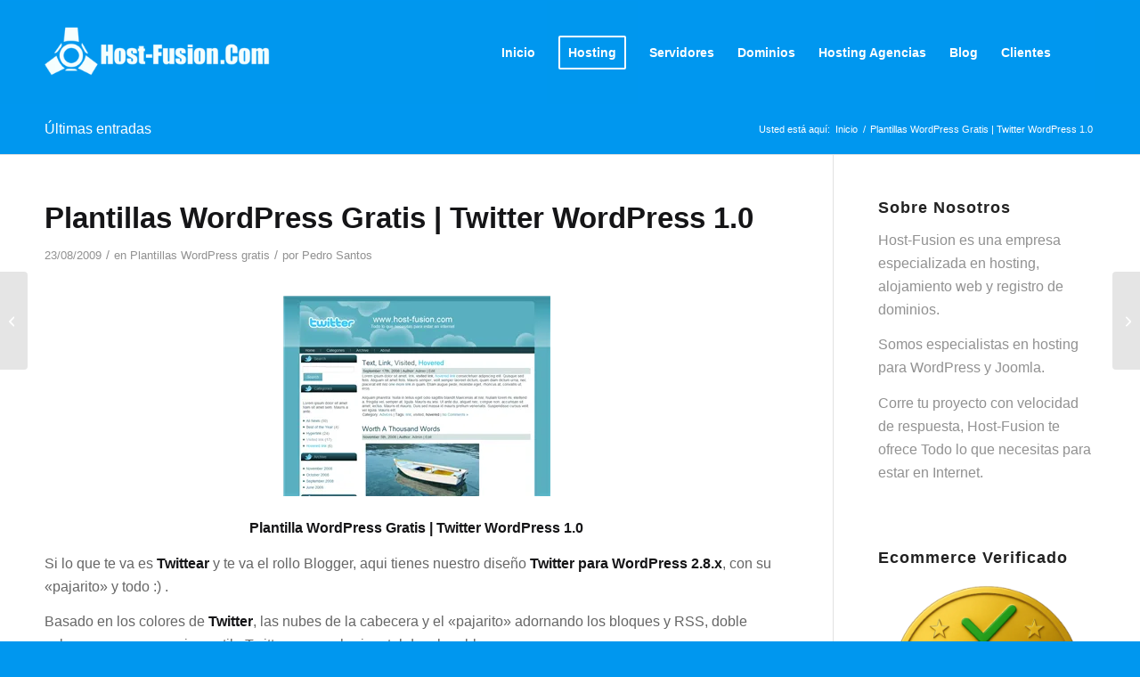

--- FILE ---
content_type: text/html; charset=UTF-8
request_url: https://www.host-fusion.com/blog/2009/08/23/plantillas-wordpress-gratis-twitter-wordpress-1-0/
body_size: 32520
content:
<!DOCTYPE html><html dir="ltr" lang="es" prefix="og: https://ogp.me/ns#" class="html_stretched responsive av-preloader-disabled  html_header_top html_logo_left html_main_nav_header html_menu_right html_large html_header_sticky html_header_shrinking html_mobile_menu_tablet html_header_searchicon html_content_align_center html_header_unstick_top_disabled html_header_stretch_disabled html_av-overlay-side html_av-overlay-side-classic html_av-submenu-noclone html_entry_id_552 av-cookies-consent-show-message-bar av-cookies-cookie-consent-enabled av-cookies-can-opt-out av-cookies-user-silent-accept avia-cookie-check-browser-settings av-no-preview av-default-lightbox html_text_menu_active av-mobile-menu-switch-default"><head><script data-no-optimize="1">var litespeed_docref=sessionStorage.getItem("litespeed_docref");litespeed_docref&&(Object.defineProperty(document,"referrer",{get:function(){return litespeed_docref}}),sessionStorage.removeItem("litespeed_docref"));</script> <meta charset="UTF-8" /><meta name="robots" content="index, follow" /><meta name="viewport" content="width=device-width, initial-scale=1"><title>Plantillas WordPress Gratis | Twitter WordPress 1.0</title><meta name="description" content="Plantilla Wordpress Gratis | Twitter Wordpress 1.0 Si lo que te va es Twittear y te va el rollo Blogger, aqui tienes nuestro diseño Twitter para Wordpress 2.8.x, con su &quot;pajarito&quot; y todo :) . Basado en los colores de Twitter, las nubes de la cabecera y el &quot;pajarito&quot; adornando los bloques y RSS, doble" /><meta name="robots" content="max-image-preview:large" /><meta name="author" content="Pedro Santos"/><meta name="google-site-verification" content="cLx6GY7Skz_xagxdzuBq44qGqE8y_nXFEcF8_e6BEC0" /><meta name="keywords" content="alojamiento web,alquiler de apartamentos en peniscola,blog de hosting,diseño web,diseño web marbella,diseño wordpress,facebook,host-fusion,hosting,hosting joomla,hosting wordpress,hosting y dominio gratis,plantilla wordpress,plantilla wordpress gratis,plantillas joomla gratis,posicionamiento web,tienda de deportes,tienda online,twitter" /><link rel="canonical" href="https://www.host-fusion.com/blog/2009/08/23/plantillas-wordpress-gratis-twitter-wordpress-1-0/" /><meta name="generator" content="All in One SEO (AIOSEO) 4.9.3" /> <script type="text/javascript" src="https://tag.oniad.com/809e481a-7d7f-11ee-9b1c-618252564486/" async defer></script> <meta property="og:locale" content="es_ES" /><meta property="og:site_name" content="Blog de Hosting WordPress" /><meta property="og:type" content="article" /><meta property="og:title" content="Plantillas WordPress Gratis | Twitter WordPress 1.0" /><meta property="og:description" content="Plantilla Wordpress Gratis | Twitter Wordpress 1.0 Si lo que te va es Twittear y te va el rollo Blogger, aqui tienes nuestro diseño Twitter para Wordpress 2.8.x, con su &quot;pajarito&quot; y todo :) . Basado en los colores de Twitter, las nubes de la cabecera y el &quot;pajarito&quot; adornando los bloques y RSS, doble" /><meta property="og:url" content="https://www.host-fusion.com/blog/2009/08/23/plantillas-wordpress-gratis-twitter-wordpress-1-0/" /><meta property="fb:admins" content="105758212798844" /><meta property="og:image" content="https://www.host-fusion.com/blog/wp-content/uploads/2009/08/screenshot3.png" /><meta property="og:image:secure_url" content="https://www.host-fusion.com/blog/wp-content/uploads/2009/08/screenshot3.png" /><meta property="og:image:width" content="300" /><meta property="og:image:height" content="225" /><meta property="article:published_time" content="2009-08-23T20:05:33+00:00" /><meta property="article:modified_time" content="2009-08-23T20:26:22+00:00" /><meta name="twitter:card" content="summary" /><meta name="twitter:title" content="Plantillas WordPress Gratis | Twitter WordPress 1.0" /><meta name="twitter:description" content="Plantilla Wordpress Gratis | Twitter Wordpress 1.0 Si lo que te va es Twittear y te va el rollo Blogger, aqui tienes nuestro diseño Twitter para Wordpress 2.8.x, con su &quot;pajarito&quot; y todo :) . Basado en los colores de Twitter, las nubes de la cabecera y el &quot;pajarito&quot; adornando los bloques y RSS, doble" /><meta name="twitter:image" content="https://www.host-fusion.com/blog/wp-content/uploads/2009/08/screenshot3.png" /> <script type="application/ld+json" class="aioseo-schema">{"@context":"https:\/\/schema.org","@graph":[{"@type":"Article","@id":"https:\/\/www.host-fusion.com\/blog\/2009\/08\/23\/plantillas-wordpress-gratis-twitter-wordpress-1-0\/#article","name":"Plantillas WordPress Gratis | Twitter WordPress 1.0","headline":"Plantillas WordPress Gratis | Twitter WordPress 1.0","author":{"@id":"https:\/\/www.host-fusion.com\/blog\/author\/hostfusion-2-2-2-2-2-2-2-2-2-2-2-2-2-2-2-2-2-2-2-3\/#author"},"publisher":{"@id":"https:\/\/www.host-fusion.com\/blog\/#organization"},"image":{"@type":"ImageObject","url":"https:\/\/www.host-fusion.com\/blog\/wp-content\/uploads\/2009\/08\/screenshot3.png","@id":"https:\/\/www.host-fusion.com\/blog\/2009\/08\/23\/plantillas-wordpress-gratis-twitter-wordpress-1-0\/#articleImage","width":300,"height":225},"datePublished":"2009-08-23T21:05:33+02:00","dateModified":"2009-08-23T21:26:22+02:00","inLanguage":"es-ES","mainEntityOfPage":{"@id":"https:\/\/www.host-fusion.com\/blog\/2009\/08\/23\/plantillas-wordpress-gratis-twitter-wordpress-1-0\/#webpage"},"isPartOf":{"@id":"https:\/\/www.host-fusion.com\/blog\/2009\/08\/23\/plantillas-wordpress-gratis-twitter-wordpress-1-0\/#webpage"},"articleSection":"Plantillas WordPress gratis, alojamiento web, Alquiler de apartamentos en Peniscola, blog de hosting, dise\u00f1o web, dise\u00f1o web marbella, dise\u00f1o WordPress, facebook, host-fusion, hosting, hosting joomla, hosting WordPress, hosting y dominio gratis, plantilla WordPress, plantilla WordPress gratis, Plantillas Joomla gratis, Posicionamiento web, tienda de deportes, tienda online, twitter"},{"@type":"BreadcrumbList","@id":"https:\/\/www.host-fusion.com\/blog\/2009\/08\/23\/plantillas-wordpress-gratis-twitter-wordpress-1-0\/#breadcrumblist","itemListElement":[{"@type":"ListItem","@id":"https:\/\/www.host-fusion.com\/blog#listItem","position":1,"name":"Home","item":"https:\/\/www.host-fusion.com\/blog","nextItem":{"@type":"ListItem","@id":"https:\/\/www.host-fusion.com\/blog\/category\/plantillas-wordpress-gratis\/#listItem","name":"Plantillas WordPress gratis"}},{"@type":"ListItem","@id":"https:\/\/www.host-fusion.com\/blog\/category\/plantillas-wordpress-gratis\/#listItem","position":2,"name":"Plantillas WordPress gratis","item":"https:\/\/www.host-fusion.com\/blog\/category\/plantillas-wordpress-gratis\/","nextItem":{"@type":"ListItem","@id":"https:\/\/www.host-fusion.com\/blog\/2009\/08\/23\/plantillas-wordpress-gratis-twitter-wordpress-1-0\/#listItem","name":"Plantillas WordPress Gratis | Twitter WordPress 1.0"},"previousItem":{"@type":"ListItem","@id":"https:\/\/www.host-fusion.com\/blog#listItem","name":"Home"}},{"@type":"ListItem","@id":"https:\/\/www.host-fusion.com\/blog\/2009\/08\/23\/plantillas-wordpress-gratis-twitter-wordpress-1-0\/#listItem","position":3,"name":"Plantillas WordPress Gratis | Twitter WordPress 1.0","previousItem":{"@type":"ListItem","@id":"https:\/\/www.host-fusion.com\/blog\/category\/plantillas-wordpress-gratis\/#listItem","name":"Plantillas WordPress gratis"}}]},{"@type":"Organization","@id":"https:\/\/www.host-fusion.com\/blog\/#organization","name":"Host-Fusion.Com","description":"Noticias y Novedades sobre Dominios,  Hosting, WordPress","url":"https:\/\/www.host-fusion.com\/blog\/","logo":{"@type":"ImageObject","url":"https:\/\/www.host-fusion.com\/blog\/wp-content\/uploads\/2019\/06\/host_fusion_nuevo_logo_blanco.png","@id":"https:\/\/www.host-fusion.com\/blog\/2009\/08\/23\/plantillas-wordpress-gratis-twitter-wordpress-1-0\/#organizationLogo","width":340,"height":156},"image":{"@id":"https:\/\/www.host-fusion.com\/blog\/2009\/08\/23\/plantillas-wordpress-gratis-twitter-wordpress-1-0\/#organizationLogo"}},{"@type":"Person","@id":"https:\/\/www.host-fusion.com\/blog\/author\/hostfusion-2-2-2-2-2-2-2-2-2-2-2-2-2-2-2-2-2-2-2-3\/#author","url":"https:\/\/www.host-fusion.com\/blog\/author\/hostfusion-2-2-2-2-2-2-2-2-2-2-2-2-2-2-2-2-2-2-2-3\/","name":"Pedro Santos"},{"@type":"WebPage","@id":"https:\/\/www.host-fusion.com\/blog\/2009\/08\/23\/plantillas-wordpress-gratis-twitter-wordpress-1-0\/#webpage","url":"https:\/\/www.host-fusion.com\/blog\/2009\/08\/23\/plantillas-wordpress-gratis-twitter-wordpress-1-0\/","name":"Plantillas WordPress Gratis | Twitter WordPress 1.0","description":"Plantilla Wordpress Gratis | Twitter Wordpress 1.0 Si lo que te va es Twittear y te va el rollo Blogger, aqui tienes nuestro dise\u00f1o Twitter para Wordpress 2.8.x, con su \"pajarito\" y todo :) . Basado en los colores de Twitter, las nubes de la cabecera y el \"pajarito\" adornando los bloques y RSS, doble","inLanguage":"es-ES","isPartOf":{"@id":"https:\/\/www.host-fusion.com\/blog\/#website"},"breadcrumb":{"@id":"https:\/\/www.host-fusion.com\/blog\/2009\/08\/23\/plantillas-wordpress-gratis-twitter-wordpress-1-0\/#breadcrumblist"},"author":{"@id":"https:\/\/www.host-fusion.com\/blog\/author\/hostfusion-2-2-2-2-2-2-2-2-2-2-2-2-2-2-2-2-2-2-2-3\/#author"},"creator":{"@id":"https:\/\/www.host-fusion.com\/blog\/author\/hostfusion-2-2-2-2-2-2-2-2-2-2-2-2-2-2-2-2-2-2-2-3\/#author"},"datePublished":"2009-08-23T21:05:33+02:00","dateModified":"2009-08-23T21:26:22+02:00"},{"@type":"WebSite","@id":"https:\/\/www.host-fusion.com\/blog\/#website","url":"https:\/\/www.host-fusion.com\/blog\/","name":"Blog de Hosting WordPress","description":"Noticias y Novedades sobre Dominios,  Hosting, WordPress","inLanguage":"es-ES","publisher":{"@id":"https:\/\/www.host-fusion.com\/blog\/#organization"}}]}</script>  <script type="litespeed/javascript">function avia_cookie_check_sessionStorage(){var sessionBlocked=!1;try
{var test=sessionStorage.getItem('aviaCookieRefused')!=null}catch(e){sessionBlocked=!0}
var aviaCookieRefused=!sessionBlocked?sessionStorage.getItem('aviaCookieRefused'):null;var html=document.getElementsByTagName('html')[0];if(sessionBlocked||aviaCookieRefused){if(html.className.indexOf('av-cookies-session-refused')<0){html.className+=' av-cookies-session-refused'}}
if(sessionBlocked||aviaCookieRefused||document.cookie.match(/aviaCookieConsent/)){if(html.className.indexOf('av-cookies-user-silent-accept')>=0){html.className=html.className.replace(/\bav-cookies-user-silent-accept\b/g,'')}}}
avia_cookie_check_sessionStorage()</script> <link rel="alternate" type="application/rss+xml" title="Blog de Hosting WordPress &raquo; Feed" href="https://www.host-fusion.com/blog/feed/" /><link rel="alternate" type="application/rss+xml" title="Blog de Hosting WordPress &raquo; Feed de los comentarios" href="https://www.host-fusion.com/blog/comments/feed/" /><link rel="alternate" title="oEmbed (JSON)" type="application/json+oembed" href="https://www.host-fusion.com/blog/wp-json/oembed/1.0/embed?url=https%3A%2F%2Fwww.host-fusion.com%2Fblog%2F2009%2F08%2F23%2Fplantillas-wordpress-gratis-twitter-wordpress-1-0%2F" /><link rel="alternate" title="oEmbed (XML)" type="text/xml+oembed" href="https://www.host-fusion.com/blog/wp-json/oembed/1.0/embed?url=https%3A%2F%2Fwww.host-fusion.com%2Fblog%2F2009%2F08%2F23%2Fplantillas-wordpress-gratis-twitter-wordpress-1-0%2F&#038;format=xml" /> <script type="litespeed/javascript">(function(){var html=document.getElementsByTagName('html')[0];var cookie_check=html.className.indexOf('av-cookies-needs-opt-in')>=0||html.className.indexOf('av-cookies-can-opt-out')>=0;var allow_continue=!0;var silent_accept_cookie=html.className.indexOf('av-cookies-user-silent-accept')>=0;if(cookie_check&&!silent_accept_cookie){if(!document.cookie.match(/aviaCookieConsent/)||html.className.indexOf('av-cookies-session-refused')>=0){allow_continue=!1}else{if(!document.cookie.match(/aviaPrivacyRefuseCookiesHideBar/)){allow_continue=!1}else if(!document.cookie.match(/aviaPrivacyEssentialCookiesEnabled/)){allow_continue=!1}else if(document.cookie.match(/aviaPrivacyGoogleWebfontsDisabled/)){allow_continue=!1}}}
if(allow_continue){var f=document.createElement('link');f.type='text/css';f.rel='stylesheet';f.href='https://fonts.googleapis.com/css?family=Montserrat&display=auto';f.id='avia-google-webfont';document.getElementsByTagName('head')[0].appendChild(f)}})()</script> <style id='wp-img-auto-sizes-contain-inline-css' type='text/css'>img:is([sizes=auto i],[sizes^="auto," i]){contain-intrinsic-size:3000px 1500px}
/*# sourceURL=wp-img-auto-sizes-contain-inline-css */</style><style id="litespeed-ccss">html{min-width:910px}html.responsive{min-width:0}.container{position:relative;width:100%;margin:0 auto;padding:0 50px;clear:both}.inner-container{position:relative;height:100%;width:100%}.container_wrap{clear:both;position:relative;border-top-style:solid;border-top-width:1px}.units{float:left;display:inline;margin-left:50px;position:relative;z-index:1;min-height:1px}#wrap_all{width:100%;position:static;z-index:2;overflow:hidden}body .units.alpha{margin-left:0;clear:left}body .units.alpha{width:100%}.container .av-content-small.units{width:73%}.container{max-width:1010px}@media only screen and (min-width:768px) and (max-width:989px){.responsive #top{overflow-x:hidden}.responsive .container{max-width:782px}}@media only screen and (max-width:767px){.responsive #top{overflow-x:hidden}.responsive #top #wrap_all .container{width:85%;max-width:85%;margin:0 auto;padding-left:0;padding-right:0;float:none}.responsive .units{margin:0}.responsive #top .container .av-content-small{margin:0;margin-bottom:20px;width:100%}}.container:after{content:" ";display:block;height:0;clear:both;visibility:hidden}.clearfix:before,.clearfix:after,.widget:before,.widget:after{content:" ";display:block;overflow:hidden;visibility:hidden;width:0;height:0}.clearfix:after{clear:both}.clearfix{zoom:1}html,body,div,span,h1,h2,h3,p,a,img,strong,ul,li,label,article,aside,figure,header,nav,section,time{margin:0;padding:0;border:0;font-size:100%;font:inherit;vertical-align:baseline}body figure{margin:0}article,aside,figure,header,nav,section{display:block}body{line-height:1em}ul{list-style:none}*{box-sizing:border-box}html.responsive,.responsive body{overflow-x:hidden}body{font:13px/1.65em"HelveticaNeue","Helvetica Neue",Helvetica,Arial,sans-serif;color:#444;text-size-adjust:100%;-webkit-text-size-adjust:100%}h1,h2,h3{font-weight:600}#top h2 strong{color:inherit}h1{font-size:34px;line-height:1.1em;margin-bottom:14px}h2{font-size:28px;line-height:1.1em;margin-bottom:10px}h3{font-size:20px;line-height:1.1em;margin-bottom:8px}p+h2{margin-top:1.5em}p{margin:.85em 0}strong{font-weight:700}hr{border:solid #ddd;border-width:1px 0 0;clear:both;margin:10px 0 30px;height:0}a{text-decoration:none;outline:0;max-width:100%;max-width:none}#top a:where(:not(.wp-element-button)){text-decoration:none}a:visited{outline:0;text-decoration:underline}#top .avia_hidden_link_text{display:none}ul{margin-bottom:20px}ul{list-style:none outside;margin-left:7px}ul ul{margin:4px 0 5px 30px}ul ul li{margin-bottom:6px}img,a img{border:none;padding:0;margin:0;display:inline-block;max-width:100%;height:auto}#top .avia-svg-icon.avia-font-svg_entypo-fontello svg:first-child{stroke:unset!important}.avia-svg-icon svg:first-child{height:1em;width:1em}#top label{font-weight:700;font-size:.92em}#top input[type="checkbox"]{display:inline}#top label span{font-weight:400;font-size:13px;color:#444}.hidden{position:absolute;top:0;visibility:hidden}#header{position:relative;z-index:501;width:100%;background:#fff0}#header_main .container,.main_menu ul:first-child>li a{height:88px;line-height:88px}.html_header_top.html_header_sticky #main{padding-top:88px}.html_header_top.html_header_sticky #header{position:fixed}.html_header_top.html_header_sticky.html_large #main{padding-top:116px}.html_header_top.html_header_sticky.html_large #header_main .container,.html_header_top.html_header_sticky.html_large.html_main_nav_header .main_menu ul:first-child>li a{height:116px;line-height:116px}#header_main{border-bottom-width:1px;border-bottom-style:solid;z-index:1}.header_bg{position:absolute;top:0;left:0;width:100%;height:100%;opacity:.95;z-index:0;-webkit-perspective:1000px;-webkit-backface-visibility:hidden}.av-hamburger{padding:0 0 0 0;display:inline-block;font:inherit;color:inherit;text-transform:none;background-color:#fff0;border:0;margin:0;overflow:visible}.av-hamburger-box{width:35px;height:24px;display:inline-block;position:relative}.av-hamburger-inner{display:block;top:50%;margin-top:-2px}.av-hamburger-inner,.av-hamburger-inner::before,.av-hamburger-inner::after{width:40px;height:3px;background-color:#000;border-radius:3px;position:absolute}.av-hamburger-inner::before,.av-hamburger-inner::after{content:"";display:block}.av-hamburger-inner::before{top:-10px}.av-hamburger-inner::after{bottom:-10px}.av-burger-menu-main{display:none}.av-burger-menu-main a{padding-left:10px}.av-hamburger strong{display:none}.av-hamburger-box{height:8px}.av-hamburger-inner,.av-hamburger-inner::before,.av-hamburger-inner::after{width:100%}div .logo{float:left;position:absolute;left:0;z-index:1}.logo,.logo a{overflow:hidden;position:relative;display:block;height:100%}.logo img{padding:0;display:block;width:auto;height:auto;max-height:100%;image-rendering:auto;position:relative;z-index:2;height:100%;height:auto}.main_menu{clear:none;position:absolute;z-index:100;line-height:30px;height:100%;margin:0;right:0}.av-main-nav-wrap{float:left;position:relative;z-index:3}.av-main-nav-wrap ul{margin:0;padding:0}.av-main-nav{z-index:110;position:relative}.av-main-nav ul{display:none;margin-left:0;left:0;position:absolute;top:100%;width:208px;z-index:2;padding:0;box-shadow:0 8px 15px rgb(0 0 0/.1);margin-top:-1px}.av-main-nav ul li{margin:0;padding:0;width:100%}.av-main-nav ul li a{border-right-style:solid;border-right-width:1px;border-left-style:solid;border-left-width:1px}.av-main-nav ul li:last-child>a{border-bottom-style:solid;border-bottom-width:1px}.av-main-nav li{float:left;position:relative;z-index:20}.av-main-nav>li>ul{border-top-width:2px;border-top-style:solid}.av-main-nav>li{line-height:30px}.av-main-nav li a{max-width:none}.av-main-nav>li>a{display:block;text-decoration:none;padding:0 13px;font-weight:400;font-weight:600;font-size:13px}#top .av-main-nav ul a{width:100%;height:auto;float:left;text-align:left;line-height:23px;padding:8px 15px;font-size:12px;min-height:23px;max-width:none;text-decoration:none;font-family:inherit}.avia-menu-fx{position:absolute;bottom:-1px;height:2px;z-index:10;width:100%;left:0;opacity:0;visibility:hidden}.avia-menu-fx .avia-arrow-wrap{height:10px;width:10px;position:absolute;top:-10px;left:50%;margin-left:-5px;overflow:hidden;display:none;visibility:hidden}.avia-menu-fx .avia-arrow-wrap .avia-arrow{top:10px}.html_main_nav_header.html_logo_left #top .main_menu .menu>li:last-child>a{padding-right:0}.main_menu .avia-bullet{display:none}.avia-bullet{display:block;position:absolute;height:0;width:0;top:51%;margin-top:-3px;left:-3px;border-top:3px solid transparent!important;border-bottom:3px solid transparent!important;border-left:3px solid green}#top #wrap_all #header .av-menu-button>a{background:#fff0}#top #wrap_all .av_header_border_disabled .av-menu-button>a{border:none}#top .av-menu-button>a .avia-menu-text{padding:9px}#top .av-menu-button>a .avia-menu-text{border:2px solid;border-radius:2px}.av-menu-button>a .avia-menu-fx{display:none}#top #header .av-menu-button>a .avia-menu-text{text-align:center;white-space:nowrap}#top #menu-item-search{z-index:100}#top .menu-item-search-dropdown>a,.iconfont{font-size:17px}#top .menu-item-search-dropdown>a.avia-svg-icon svg:first-child{width:auto;height:1em;position:relative;z-index:-1}#top .menu-item-search-dropdown>a.avia-svg-icon{padding-top:2px}#top #menu-item-search.menu-item-search-dropdown>a{border-left:none}.avia-arrow{height:10px;width:10px;position:absolute;top:-6px;left:50%;margin-left:-5px;transform:rotate(45deg);border-width:1px;border-style:solid;visibility:hidden}.title_container{position:relative}#top .title_container .container{padding-top:10px;padding-bottom:10px;min-height:56px}.title_container .main-title{margin:0;font-size:16px;position:relative;z-index:2;min-height:36px;line-height:2.3em;top:0;font-weight:400}.title_container .main-title a{text-decoration:none}.title_container .breadcrumb{z-index:10;line-height:15px;font-size:11px;position:absolute;right:50px;top:50%;margin-top:-7px}.breadcrumb a{text-decoration:none}.breadcrumb-trail .trail-before,.breadcrumb-trail .trail-end,.breadcrumb-trail .sep,.breadcrumb-trail a{display:block;float:left;padding:0 3px}.breadcrumb-trail span{display:inline;padding:0;float:none}.breadcrumb .sep{display:block;overflow:hidden;width:8px}.content,.sidebar{padding-top:50px;padding-bottom:50px;box-sizing:content-box;min-height:1px;z-index:1}#top #main .sidebar{border-left-style:solid;border-left-width:1px;margin-left:0;float:none;width:auto;overflow:hidden;display:block;clear:none}.inner_sidebar{margin-left:50px}.content{border-right-style:solid;border-right-width:1px;margin-right:-1px}.content .entry-content-wrapper{padding-right:50px}.container .minor-meta{font-size:.9em}.post{clear:both;width:100%;float:left;position:relative}.entry-content-wrapper .post-title{font-size:21px;line-height:1.3em}#top .avia-post-nav{position:fixed;height:110px;top:50%;background:#aaa;background:rgb(0 0 0/.1);color:#fff;margin-top:-55px;padding:15px;text-decoration:none;z-index:501;transform:translate3d(0,0,0)}.avia-post-nav .label{position:absolute;top:50%;height:22px;line-height:22px;margin-top:-11px;font-size:24px}.avia-post-nav .label.avia-svg-icon svg:first-child{fill:#fff;stroke:#fff;height:24px;width:auto}.avia-post-nav .entry-image{height:80px;width:80px;display:block}.avia-post-nav .entry-image img{border-radius:100px;display:block}.avia-post-prev{left:0;border-top-right-radius:4px;border-bottom-right-radius:4px}.avia-post-prev .label{left:10px}.avia-post-next{right:0;border-top-left-radius:4px;border-bottom-left-radius:4px}.avia-post-next .label{right:10px}.avia-post-next.with-image{text-align:right}.avia-post-nav .entry-info{display:block;height:80px;width:220px;display:table}.avia-post-next .entry-info{margin:0 20px 0 1px}.avia-post-prev .entry-info{margin:0 1px 0 20px}.avia-post-nav .entry-info span{display:table-cell;vertical-align:middle;font-size:13px;line-height:1.65em}.avia-post-nav .entry-info-wrap{width:1px;overflow:hidden;display:block}.widgettitle{font-weight:600;text-transform:uppercase;letter-spacing:1px;font-size:1.1em}.widget{clear:both;position:relative;padding:30px 0 30px 0;float:none}#scroll-top-link{position:fixed;border-radius:2px;height:50px;width:50px;line-height:50px;text-decoration:none;text-align:center;opacity:0;right:50px;bottom:50px;z-index:1030;visibility:hidden}#scroll-top-link.avia-svg-icon svg:first-child{height:15px;width:auto;margin-top:18px}@media only screen and (max-width:1024px){#top .header_color .header_bg,#top .main_color,#top .alternate_color{background-attachment:scroll}}@media only screen and (max-width:989px){.responsive #top .avia-post-prev{left:0}.responsive #top .avia-post-next{right:0}.responsive .avia-cookie-consent-button{margin:.5em}}@media only screen and (min-width:768px) and (max-width:989px){.responsive .main_menu ul:first-child>li>a{padding:0 10px}.responsive #top .header_bg{opacity:1}.responsive #main .container_wrap:first-child{border-top:none}.responsive .logo{float:left}.responsive .logo img{margin:0}.responsive.html_mobile_menu_tablet .av-burger-menu-main{display:block}.responsive #top #wrap_all .av_mobile_menu_tablet .main_menu{top:0;left:auto;right:0;display:block}.responsive #top .av_mobile_menu_tablet .av-main-nav .menu-item{display:none}.responsive #top .av_mobile_menu_tablet .av-main-nav .menu-item-avia-special{display:block}.responsive #top #wrap_all .av_mobile_menu_tablet .menu-item-search-dropdown>a{font-size:24px}.responsive.html_mobile_menu_tablet #top #wrap_all #header{position:relative;width:100%;float:none;height:auto;margin:0!important;opacity:1;min-height:0}.responsive.html_mobile_menu_tablet #top #wrap_all .menu-item-search-dropdown>a{font-size:24px}.responsive.html_mobile_menu_tablet.html_header_top.html_header_sticky #top #wrap_all #main{padding-top:88px}.responsive.html_mobile_menu_tablet.html_header_top #top #main{padding-top:0!important;margin:0}.responsive.html_mobile_menu_tablet #top #header_main>.container .main_menu .av-main-nav>li>a,.responsive.html_mobile_menu_tablet #top #wrap_all .av-logo-container{height:90px;line-height:90px}.responsive.html_mobile_menu_tablet #top #header_main>.container .main_menu .av-main-nav>li>a{min-width:0;padding:0 0 0 20px;margin:0;border-style:none;border-width:0}.responsive.html_mobile_menu_tablet #top #header .av-main-nav>li>a{background:#fff0;color:inherit}}@media only screen and (max-width:767px){.responsive .template-blog .blog-meta,.responsive .post_author_timeline,.responsive #top #main .sidebar{display:none}.responsive .content .entry-content-wrapper{padding:0}.responsive .content{border:none}.responsive #top .avia-post-nav{display:none}.responsive .title_container .breadcrumb{left:-2px}.responsive .title_container .main-title+.breadcrumb{position:relative;right:auto;top:-6px;margin:0;left:-2px}.responsive #top #wrap_all #header{position:relative;width:100%;float:none;height:auto;margin:0!important;opacity:1;min-height:0}.responsive #top #main{padding-top:0!important;margin:0}.responsive #top #main .container_wrap:first-child{border-top:none}.responsive #top .logo{position:static;display:table;height:80px!important;float:none;padding:0;border:none;width:80%}.responsive .logo a{display:table-cell;vertical-align:middle}.responsive .logo img{height:auto!important;width:auto;max-width:100%;display:block;max-height:80px}.responsive #header_main .container{height:auto!important}.responsive #top .header_bg{opacity:1}.responsive .logo img{margin:0}.responsive .av-burger-menu-main{display:block}.responsive #top #wrap_all .main_menu{top:0;height:80px;left:auto;right:0;display:block;position:absolute}.responsive .main_menu ul:first-child>li a{height:80px;line-height:80px}.responsive #top .av-main-nav .menu-item{display:none}.responsive #top .av-main-nav .menu-item-avia-special{display:block}.responsive #top #wrap_all .menu-item-search-dropdown>a{font-size:24px}.responsive #top .av-logo-container .avia-menu{height:100%}.responsive #top #header_main>.container .main_menu .av-main-nav>li>a,.responsive #top #wrap_all .av-logo-container{height:80px;line-height:80px}.responsive #top #wrap_all .av-logo-container{padding:0}.responsive #top #header_main>.container .main_menu .av-main-nav>li>a{min-width:0;padding:0 0 0 20px;margin:0;border-style:none;border-width:0}.responsive #top #header .av-main-nav>li>a{background:#fff0;color:inherit}.responsive #scroll-top-link{display:none}}.template-blog .blog-meta{float:left;margin-right:50px}.single-post .post_author_timeline{display:none}.post-meta-infos{font-size:.9em;position:relative;top:-8px;display:block}.post-meta-infos a{text-decoration:none}.text-sep{padding:0 5px}.avia-button{color:#777;border-color:#e1e1e1;background-color:#f8f8f8}body div .avia-button{border-radius:3px;padding:10px;font-size:12px;text-decoration:none;display:inline-block;border-bottom-style:solid;border-bottom-width:1px;margin:3px 0;line-height:1.2em;position:relative;font-weight:400;text-align:center;max-width:100%}.template-blog .post .entry-content-wrapper{overflow:hidden}.av-special-heading{width:100%;clear:both;display:block;margin-top:50px;position:relative}body .av-special-heading .av-special-heading-tag{padding:0;margin:0;float:left}.special-heading-border{position:relative;overflow:hidden}.av-special-heading-h3 .special-heading-border{height:1.9em}.special-heading-inner-border{display:block;width:100%;margin-left:15px;border-top-style:solid;border-top-width:1px;position:relative;top:50%;opacity:.15}.modern-quote .av-special-heading-tag{font-weight:300}body .av-special-heading.blockquote>*{white-space:normal;float:none}body .av-special-heading.blockquote .special-heading-border{display:none}.hr{clear:both;display:block;width:100%;height:25px;line-height:25px;position:relative;margin:30px 0;float:left}.hr-inner{width:100%;position:absolute;height:1px;left:0;top:50%;width:100%;margin-top:-1px;border-top-width:1px;border-top-style:solid}.hr-custom{margin:0;display:block;min-height:21px;height:auto;overflow:hidden;white-space:nowrap;width:100%;float:left}.hr-custom .hr-inner{display:inline-block;position:relative;vertical-align:middle}.hr-custom.hr-left{text-align:left}#top .tabcontainer{background:#fff0}.tabcontainer{margin:30px 0;position:relative;width:100%;clear:both;overflow:hidden;background:#fff0}.tab_inner_content{margin:11px 0;left:-200%;position:relative}.active_tab_content .tab_inner_content{left:0;position:relative}.sidebar_tab .tab_content{overflow:hidden;clear:none;left:-1px}.sidebar_tab_left .active_tab.tab{width:100.5%;border-right:none}.noborder_tabs.sidebar_tab_left .tab_content{border:none;box-shadow:-8px 0 20px -10px rgb(0 0 0/.2);left:0;padding:0 0 0 30px}.noborder_tabs.sidebar_tab_left .tab{border-left:none}.noborder_tabs .tab:first-child{border-top:none}@media only screen and (max-width:767px){.responsive .tabcontainer{border-width:1px;border-style:solid;border-top:none;overflow:hidden}.responsive .tabcontainer .tab_content,.responsive .tabcontainer .tab{width:100%;max-width:100%;border-left:none;border-right:0;left:0;top:0;min-height:0!important}.responsive .tabcontainer .tab_content{border-bottom:none;padding:15px 30px;clear:both}}.wp-block-image img{box-sizing:border-box;height:auto;max-width:100%;vertical-align:bottom}ul{box-sizing:border-box}.wp-block-separator{border:none;border-top:2px solid}:root :where(.wp-block-separator.is-style-dots){height:auto;line-height:1;text-align:center}:root :where(.wp-block-separator.is-style-dots):before{color:currentColor;content:"···";font-family:serif;font-size:1.5em;letter-spacing:2em;padding-left:2em}.wp-block-separator.is-style-dots{background:none!important;border:none!important}.entry-content{counter-reset:footnotes}:root{--wp--preset--font-size--normal:16px;--wp--preset--font-size--huge:42px}html :where(img[class*=wp-image-]){height:auto;max-width:100%}:where(figure){margin:0 0 1em}:root{--wp--preset--aspect-ratio--square:1;--wp--preset--aspect-ratio--4-3:4/3;--wp--preset--aspect-ratio--3-4:3/4;--wp--preset--aspect-ratio--3-2:3/2;--wp--preset--aspect-ratio--2-3:2/3;--wp--preset--aspect-ratio--16-9:16/9;--wp--preset--aspect-ratio--9-16:9/16;--wp--preset--color--black:#000000;--wp--preset--color--cyan-bluish-gray:#abb8c3;--wp--preset--color--white:#ffffff;--wp--preset--color--pale-pink:#f78da7;--wp--preset--color--vivid-red:#cf2e2e;--wp--preset--color--luminous-vivid-orange:#ff6900;--wp--preset--color--luminous-vivid-amber:#fcb900;--wp--preset--color--light-green-cyan:#7bdcb5;--wp--preset--color--vivid-green-cyan:#00d084;--wp--preset--color--pale-cyan-blue:#8ed1fc;--wp--preset--color--vivid-cyan-blue:#0693e3;--wp--preset--color--vivid-purple:#9b51e0;--wp--preset--gradient--vivid-cyan-blue-to-vivid-purple:linear-gradient(135deg,rgba(6,147,227,1) 0%,rgb(155,81,224) 100%);--wp--preset--gradient--light-green-cyan-to-vivid-green-cyan:linear-gradient(135deg,rgb(122,220,180) 0%,rgb(0,208,130) 100%);--wp--preset--gradient--luminous-vivid-amber-to-luminous-vivid-orange:linear-gradient(135deg,rgba(252,185,0,1) 0%,rgba(255,105,0,1) 100%);--wp--preset--gradient--luminous-vivid-orange-to-vivid-red:linear-gradient(135deg,rgba(255,105,0,1) 0%,rgb(207,46,46) 100%);--wp--preset--gradient--very-light-gray-to-cyan-bluish-gray:linear-gradient(135deg,rgb(238,238,238) 0%,rgb(169,184,195) 100%);--wp--preset--gradient--cool-to-warm-spectrum:linear-gradient(135deg,rgb(74,234,220) 0%,rgb(151,120,209) 20%,rgb(207,42,186) 40%,rgb(238,44,130) 60%,rgb(251,105,98) 80%,rgb(254,248,76) 100%);--wp--preset--gradient--blush-light-purple:linear-gradient(135deg,rgb(255,206,236) 0%,rgb(152,150,240) 100%);--wp--preset--gradient--blush-bordeaux:linear-gradient(135deg,rgb(254,205,165) 0%,rgb(254,45,45) 50%,rgb(107,0,62) 100%);--wp--preset--gradient--luminous-dusk:linear-gradient(135deg,rgb(255,203,112) 0%,rgb(199,81,192) 50%,rgb(65,88,208) 100%);--wp--preset--gradient--pale-ocean:linear-gradient(135deg,rgb(255,245,203) 0%,rgb(182,227,212) 50%,rgb(51,167,181) 100%);--wp--preset--gradient--electric-grass:linear-gradient(135deg,rgb(202,248,128) 0%,rgb(113,206,126) 100%);--wp--preset--gradient--midnight:linear-gradient(135deg,rgb(2,3,129) 0%,rgb(40,116,252) 100%);--wp--preset--font-size--small:13px;--wp--preset--font-size--medium:20px;--wp--preset--font-size--large:36px;--wp--preset--font-size--x-large:42px;--wp--preset--spacing--20:0.44rem;--wp--preset--spacing--30:0.67rem;--wp--preset--spacing--40:1rem;--wp--preset--spacing--50:1.5rem;--wp--preset--spacing--60:2.25rem;--wp--preset--spacing--70:3.38rem;--wp--preset--spacing--80:5.06rem;--wp--preset--shadow--natural:6px 6px 9px rgba(0, 0, 0, 0.2);--wp--preset--shadow--deep:12px 12px 50px rgba(0, 0, 0, 0.4);--wp--preset--shadow--sharp:6px 6px 0px rgba(0, 0, 0, 0.2);--wp--preset--shadow--outlined:6px 6px 0px -3px rgba(255, 255, 255, 1), 6px 6px rgba(0, 0, 0, 1);--wp--preset--shadow--crisp:6px 6px 0px rgba(0, 0, 0, 1)}:where(body){margin:0}body{padding-top:0;padding-right:0;padding-bottom:0;padding-left:0}a:where(:not(.wp-element-button)){text-decoration:underline}p:empty{display:none}#top .av-toggle-switch{display:block;margin-bottom:10px;margin-top:10px;opacity:0;text-align:left}#top .av-toggle-switch input[type="checkbox"]{display:none}#top .av-toggle-switch label{-webkit-touch-callout:none}#top .av-toggle-switch label .toggle-track{display:block;height:27px;width:54px;background:rgb(0 0 0/.08);border-radius:100px;position:relative;margin-right:15px;border:1px solid rgb(0 0 0/.15);clear:both;vertical-align:bottom;float:left}#top .av-toggle-switch .toggle-track:before{content:"";display:inline;height:25px;width:25px;background:#fff;border-radius:100px;position:absolute;top:0;right:0;box-shadow:rgb(0 0 0/.2)0 1px 1px 1px}#top .av-toggle-switch input[type="checkbox"]:checked+.toggle-track:before{right:27px}#top .av-toggle-switch input[type="checkbox"]:checked+.toggle-track{background:#5dceba}#top .av-toggle-switch .toggle-label-content{color:inherit;font-weight:700;display:block;overflow:hidden;font-size:inherit}#top .avia-cookie-consent-modal-buttons-wrap{text-align:center}@media screen{.sidebar .widget:first-child{padding-top:0;border-top-style:none;border-top-width:0}}:root{--enfold-socket-color-bg:#0097ef;--enfold-socket-color-bg2:#0097ef;--enfold-socket-color-primary:#ffffff;--enfold-socket-color-secondary:#ffffff;--enfold-socket-color-color:#ffffff;--enfold-socket-color-meta:#ffffff;--enfold-socket-color-heading:#ffffff;--enfold-socket-color-border:#0097ef;--enfold-socket-color-constant-font:#0097ef;--enfold-socket-color-button-border:#dddddd;--enfold-socket-color-button-border2:#dddddd;--enfold-socket-color-iconlist:#0086de;--enfold-socket-color-timeline:#0086de;--enfold-socket-color-timeline-date:#0053ab;--enfold-socket-color-masonry:#0086de;--enfold-socket-color-stripe:#ffffff;--enfold-socket-color-stripe2:#ffffff;--enfold-socket-color-stripe2nd:#ffffff;--enfold-socket-color-button-font:#0097ef;--enfold-footer-color-bg:#0097ef;--enfold-footer-color-bg2:#0097ef;--enfold-footer-color-primary:#ffffff;--enfold-footer-color-secondary:#ffffff;--enfold-footer-color-color:#dddddd;--enfold-footer-color-meta:#ffffff;--enfold-footer-color-heading:#ffffff;--enfold-footer-color-border:#0097ef;--enfold-footer-color-constant-font:#0097ef;--enfold-footer-color-button-border:#dddddd;--enfold-footer-color-button-border2:#dddddd;--enfold-footer-color-iconlist:#0086de;--enfold-footer-color-timeline:#0086de;--enfold-footer-color-timeline-date:#0053ab;--enfold-footer-color-masonry:#0086de;--enfold-footer-color-stripe:#ffffff;--enfold-footer-color-stripe2:#ffffff;--enfold-footer-color-stripe2nd:#ffffff;--enfold-footer-color-button-font:#0097ef;--enfold-alternate-color-bg:#0097ef;--enfold-alternate-color-bg2:#0097ef;--enfold-alternate-color-primary:#2d5c88;--enfold-alternate-color-secondary:#bde5f0;--enfold-alternate-color-color:#ffffff;--enfold-alternate-color-meta:#bde5f0;--enfold-alternate-color-heading:#222222;--enfold-alternate-color-border:#0097ef;--enfold-alternate-color-constant-font:#ffffff;--enfold-alternate-color-button-border:#0b3a66;--enfold-alternate-color-button-border2:#9bc3d0;--enfold-alternate-color-iconlist:#0086de;--enfold-alternate-color-timeline:#0086de;--enfold-alternate-color-timeline-date:#0053ab;--enfold-alternate-color-masonry:#0086de;--enfold-alternate-color-stripe:#4f7eaa;--enfold-alternate-color-stripe2:#3e6d99;--enfold-alternate-color-stripe2nd:#cef6f1;--enfold-alternate-color-button-font:#ffffff;--enfold-main-color-bg:#ffffff;--enfold-main-color-bg2:#fcfcfc;--enfold-main-color-primary:#0097ef;--enfold-main-color-secondary:#0097ef;--enfold-main-color-color:#666666;--enfold-main-color-meta:#919191;--enfold-main-color-heading:#222222;--enfold-main-color-border:#e1e1e1;--enfold-main-color-constant-font:#ffffff;--enfold-main-color-button-border:#0075cd;--enfold-main-color-button-border2:#0075cd;--enfold-main-color-iconlist:#d0d0d0;--enfold-main-color-timeline:#d0d0d0;--enfold-main-color-timeline-date:#a0a0a0;--enfold-main-color-masonry:#ebebeb;--enfold-main-color-stripe:#22b9ff;--enfold-main-color-stripe2:#11a8ff;--enfold-main-color-stripe2nd:#11a8ff;--enfold-main-color-button-font:#ffffff;--enfold-header-color-bg:#0097ef;--enfold-header-color-bg2:#0097ef;--enfold-header-color-primary:#0097ef;--enfold-header-color-secondary:#ffffff;--enfold-header-color-color:#ffffff;--enfold-header-color-meta:#ffffff;--enfold-header-color-heading:#0097ef;--enfold-header-color-border:#0097ef;--enfold-header-color-constant-font:#ffffff;--enfold-header-color-button-border:#0075cd;--enfold-header-color-button-border2:#dddddd;--enfold-header-color-iconlist:#0086de;--enfold-header-color-timeline:#0086de;--enfold-header-color-timeline-date:#0053ab;--enfold-header-color-masonry:#0086de;--enfold-header-color-stripe:#22b9ff;--enfold-header-color-stripe2:#11a8ff;--enfold-header-color-stripe2nd:#ffffff;--enfold-header-color-button-font:#ffffff;--enfold-header_burger_color:inherit;--enfold-header_replacement_menu_color:inherit;--enfold-header_replacement_menu_hover_color:inherit;--enfold-font-family-theme-body:"HelveticaNeue","Helvetica Neue",Helvetica,Arial,sans-serif;--enfold-font-size-theme-content:13px;--enfold-font-size-theme-h1:34px;--enfold-font-size-theme-h2:28px;--enfold-font-size-theme-h3:20px;--enfold-font-size-theme-h4:18px;--enfold-font-size-theme-h5:16px;--enfold-font-size-theme-h6:14px}.socket_color span{border-color:var(--enfold-socket-color-border)}html,#scroll-top-link{background-color:var(--enfold-socket-color-bg)}#scroll-top-link{color:var(--enfold-socket-color-color);border:1px solid var(--enfold-socket-color-border)}#scroll-top-link.avia-svg-icon svg:first-child{stroke:var(--enfold-socket-color-color);fill:var(--enfold-socket-color-color)}.alternate_color,.alternate_color div,.alternate_color span,.alternate_color a,.alternate_color strong{border-color:var(--enfold-alternate-color-border)}.alternate_color{background-color:var(--enfold-alternate-color-bg);color:var(--enfold-alternate-color-color)}.alternate_color a,.alternate_color strong,.alternate_color strong a{color:var(--enfold-alternate-color-primary)}.alternate_color .breadcrumb,.alternate_color .breadcrumb a,#top .alternate_color.title_container .main-title,#top .alternate_color.title_container .main-title a{color:var(--enfold-alternate-color-color)}.main_color,.main_color div,.main_color header,.main_color main,.main_color aside,.main_color article,.main_color section,.main_color span,.main_color h1,.main_color h2,.main_color h3,.main_color p,.main_color a,.main_color img,.main_color strong,.main_color label,.main_color article,.main_color aside,.main_color figure,.main_color header,.main_color section,.main_color time{border-color:var(--enfold-main-color-border)}.main_color,.main_color .post-format-icon{background-color:var(--enfold-main-color-bg);color:var(--enfold-main-color-color)}.main_color h1,.main_color h2,.main_color h3{color:var(--enfold-main-color-heading)}.main_color .sidebar,.main_color .sidebar a,.main_color .minor-meta,.main_color .minor-meta a,.main_color .text-sep{color:var(--enfold-main-color-meta)}.main_color .special-heading-inner-border{border-color:var(--enfold-main-color-color)}.main_color a,.main_color strong{color:var(--enfold-main-color-primary)}#top .main_color .avia-color-theme-color-highlight{color:var(--enfold-main-color-button-font);border-color:var(--enfold-main-color-secondary);background-color:var(--enfold-main-color-secondary)}div .main_color .tabcontainer .active_tab_content,div .main_color .tabcontainer .active_tab{background-color:var(--enfold-main-color-bg2);color:var(--enfold-main-color-color)}#top .main_color .tabcontainer .tab.active_tab{color:var(--enfold-main-color-color)}.main_color .sidebar_tab,.main_color .tabcontainer .tab{color:var(--enfold-main-color-meta)}div .main_color .tabcontainer.noborder_tabs .active_tab_content,div .main_color .tabcontainer.noborder_tabs .active_tab{color:var(--enfold-main-color-color);background-color:var(--enfold-main-color-bg)}@media only screen and (max-width:767px){.responsive #top .main_color .tabcontainer .active_tab{background-color:var(--enfold-main-color-secondary);color:var(--enfold-main-color-constant-font)}.responsive #top .main_color .tabcontainer{border-color:var(--enfold-main-color-border)}.responsive #top .main_color .active_tab_content{background-color:var(--enfold-main-color-bg2)}}#main{border-color:var(--enfold-main-color-border)}.html_stretched #wrap_all{background-color:var(--enfold-main-color-bg)}.header_color,.header_color div,.header_color nav,.header_color span,.header_color a,.header_color img,.header_color strong,.header_color ul,.header_color li,.header_color nav{border-color:var(--enfold-header-color-border)}.header_color{background-color:var(--enfold-header-color-bg);color:var(--enfold-header-color-color)}.header_color .avia-svg-icon svg:first-child{stroke:var(--enfold-header-color-color);fill:var(--enfold-header-color-color)}.header_color a,.header_color strong{color:var(--enfold-header-color-primary)}.header_color .avia-menu-fx,.header_color .avia-menu-fx .avia-arrow{background-color:var(--enfold-header-color-primary);color:var(--enfold-header-color-constant-font);border-color:var(--enfold-header-color-button-border)}.header_color .avia-bullet{border-color:var(--enfold-header-color-primary)}.html_header_top .header_color .main_menu ul:first-child>li>ul{border-top-color:var(--enfold-header-color-primary)}.header_color .header_bg,.header_color .main_menu ul ul,.header_color .main_menu .menu ul li a{background-color:var(--enfold-header-color-bg);color:var(--enfold-header-color-meta)}.header_color .main_menu ul:first-child>li>a{color:var(--enfold-header-color-meta)}.header_color .main_menu ul:first-child>li>a svg:first-child{stroke:var(--enfold-header-color-meta);fill:var(--enfold-header-color-meta)}#main{background-color:var(--enfold-header-color-bg)}.header_color .av-hamburger-inner,.header_color .av-hamburger-inner::before,.header_color .av-hamburger-inner::after{background-color:var(--enfold-header-color-meta)}h1,h2,h3,#top .title_container .main-title{font-family:"montserrat",Helvetica,Arial,sans-serif}:root{--enfold-font-family-heading:'montserrat',Helvetica,Arial,sans-serif}.container{width:100%}.container .av-content-small.units{width:75%}.responsive .container{max-width:1310px}#top .avia-button{border-radius:0;border-width:0;padding-left:10px;padding-right:10px;padding-top:10px;padding-bottom:10px;font-size:13px;font-weight:400}#top .main_color strong{color:#151517;background-color:#fff}#top #wrap_all .main_color h1{color:#151517;font-size:33px;font-family:"montserrat",Helvetica,Arial,sans-serif;font-weight:700;text-transform:none}#top #wrap_all .all_colors h1,#top #wrap_all .all_colors h2,#top #wrap_all .all_colors h3{font-family:"montserrat",Helvetica,Arial,sans-serif;font-weight:700;text-transform:none}#top #header .av-main-nav>li{font-family:"montserrat",Helvetica,Arial,sans-serif}#top #header .av-main-nav>li>a{background-color:#0097ef;font-size:14px;font-family:"montserrat",Helvetica,Arial,sans-serif}html.responsive,.responsive body{overflow-x:hidden}body{font:16px/1.65em"HelveticaNeue","Helvetica Neue",Helvetica,Arial,sans-serif;color:#444;-webkit-text-size-adjust:100%}@media screen{#av-consent-extra-info .av-hidden-escential-sc{display:none}.av-inline-modal{padding:20px;border-radius:4px;min-width:250px;max-width:800px;margin:0 auto;position:relative;display:none;opacity:0}.av-inline-modal{max-height:80vh;overflow:auto}.av-inline-modal .avia-cookie-consent-modal-buttons-wrap{padding-bottom:10px}}#top .av-special-heading.av-av_heading-95315d812b4f7997f430fcf516db3c63{margin:10px 0 0 0;padding-bottom:10px}#top .hr.av-jhe1dyat-4d09ad3ba40142c2b823d908995f0385{margin-top:0;margin-bottom:0}.hr.av-jhe1dyat-4d09ad3ba40142c2b823d908995f0385 .hr-inner{width:100%}</style><link rel="preload" data-asynced="1" data-optimized="2" as="style" onload="this.onload=null;this.rel='stylesheet'" href="https://www.host-fusion.com/blog/wp-content/litespeed/ucss/fb3f0a6fc16c0d2dbd1ff32e4459c52b.css?ver=a43ad" /><script data-optimized="1" type="litespeed/javascript" data-src="https://www.host-fusion.com/blog/wp-content/plugins/litespeed-cache/assets/js/css_async.min.js"></script> <style id='global-styles-inline-css' type='text/css'>:root{--wp--preset--aspect-ratio--square: 1;--wp--preset--aspect-ratio--4-3: 4/3;--wp--preset--aspect-ratio--3-4: 3/4;--wp--preset--aspect-ratio--3-2: 3/2;--wp--preset--aspect-ratio--2-3: 2/3;--wp--preset--aspect-ratio--16-9: 16/9;--wp--preset--aspect-ratio--9-16: 9/16;--wp--preset--color--black: #000000;--wp--preset--color--cyan-bluish-gray: #abb8c3;--wp--preset--color--white: #ffffff;--wp--preset--color--pale-pink: #f78da7;--wp--preset--color--vivid-red: #cf2e2e;--wp--preset--color--luminous-vivid-orange: #ff6900;--wp--preset--color--luminous-vivid-amber: #fcb900;--wp--preset--color--light-green-cyan: #7bdcb5;--wp--preset--color--vivid-green-cyan: #00d084;--wp--preset--color--pale-cyan-blue: #8ed1fc;--wp--preset--color--vivid-cyan-blue: #0693e3;--wp--preset--color--vivid-purple: #9b51e0;--wp--preset--gradient--vivid-cyan-blue-to-vivid-purple: linear-gradient(135deg,rgb(6,147,227) 0%,rgb(155,81,224) 100%);--wp--preset--gradient--light-green-cyan-to-vivid-green-cyan: linear-gradient(135deg,rgb(122,220,180) 0%,rgb(0,208,130) 100%);--wp--preset--gradient--luminous-vivid-amber-to-luminous-vivid-orange: linear-gradient(135deg,rgb(252,185,0) 0%,rgb(255,105,0) 100%);--wp--preset--gradient--luminous-vivid-orange-to-vivid-red: linear-gradient(135deg,rgb(255,105,0) 0%,rgb(207,46,46) 100%);--wp--preset--gradient--very-light-gray-to-cyan-bluish-gray: linear-gradient(135deg,rgb(238,238,238) 0%,rgb(169,184,195) 100%);--wp--preset--gradient--cool-to-warm-spectrum: linear-gradient(135deg,rgb(74,234,220) 0%,rgb(151,120,209) 20%,rgb(207,42,186) 40%,rgb(238,44,130) 60%,rgb(251,105,98) 80%,rgb(254,248,76) 100%);--wp--preset--gradient--blush-light-purple: linear-gradient(135deg,rgb(255,206,236) 0%,rgb(152,150,240) 100%);--wp--preset--gradient--blush-bordeaux: linear-gradient(135deg,rgb(254,205,165) 0%,rgb(254,45,45) 50%,rgb(107,0,62) 100%);--wp--preset--gradient--luminous-dusk: linear-gradient(135deg,rgb(255,203,112) 0%,rgb(199,81,192) 50%,rgb(65,88,208) 100%);--wp--preset--gradient--pale-ocean: linear-gradient(135deg,rgb(255,245,203) 0%,rgb(182,227,212) 50%,rgb(51,167,181) 100%);--wp--preset--gradient--electric-grass: linear-gradient(135deg,rgb(202,248,128) 0%,rgb(113,206,126) 100%);--wp--preset--gradient--midnight: linear-gradient(135deg,rgb(2,3,129) 0%,rgb(40,116,252) 100%);--wp--preset--font-size--small: 13px;--wp--preset--font-size--medium: 20px;--wp--preset--font-size--large: 36px;--wp--preset--font-size--x-large: 42px;--wp--preset--spacing--20: 0.44rem;--wp--preset--spacing--30: 0.67rem;--wp--preset--spacing--40: 1rem;--wp--preset--spacing--50: 1.5rem;--wp--preset--spacing--60: 2.25rem;--wp--preset--spacing--70: 3.38rem;--wp--preset--spacing--80: 5.06rem;--wp--preset--shadow--natural: 6px 6px 9px rgba(0, 0, 0, 0.2);--wp--preset--shadow--deep: 12px 12px 50px rgba(0, 0, 0, 0.4);--wp--preset--shadow--sharp: 6px 6px 0px rgba(0, 0, 0, 0.2);--wp--preset--shadow--outlined: 6px 6px 0px -3px rgb(255, 255, 255), 6px 6px rgb(0, 0, 0);--wp--preset--shadow--crisp: 6px 6px 0px rgb(0, 0, 0);}:where(body) { margin: 0; }.wp-site-blocks > .alignleft { float: left; margin-right: 2em; }.wp-site-blocks > .alignright { float: right; margin-left: 2em; }.wp-site-blocks > .aligncenter { justify-content: center; margin-left: auto; margin-right: auto; }:where(.is-layout-flex){gap: 0.5em;}:where(.is-layout-grid){gap: 0.5em;}.is-layout-flow > .alignleft{float: left;margin-inline-start: 0;margin-inline-end: 2em;}.is-layout-flow > .alignright{float: right;margin-inline-start: 2em;margin-inline-end: 0;}.is-layout-flow > .aligncenter{margin-left: auto !important;margin-right: auto !important;}.is-layout-constrained > .alignleft{float: left;margin-inline-start: 0;margin-inline-end: 2em;}.is-layout-constrained > .alignright{float: right;margin-inline-start: 2em;margin-inline-end: 0;}.is-layout-constrained > .aligncenter{margin-left: auto !important;margin-right: auto !important;}.is-layout-constrained > :where(:not(.alignleft):not(.alignright):not(.alignfull)){margin-left: auto !important;margin-right: auto !important;}body .is-layout-flex{display: flex;}.is-layout-flex{flex-wrap: wrap;align-items: center;}.is-layout-flex > :is(*, div){margin: 0;}body .is-layout-grid{display: grid;}.is-layout-grid > :is(*, div){margin: 0;}body{padding-top: 0px;padding-right: 0px;padding-bottom: 0px;padding-left: 0px;}a:where(:not(.wp-element-button)){text-decoration: underline;}:root :where(.wp-element-button, .wp-block-button__link){background-color: #32373c;border-width: 0;color: #fff;font-family: inherit;font-size: inherit;font-style: inherit;font-weight: inherit;letter-spacing: inherit;line-height: inherit;padding-top: calc(0.667em + 2px);padding-right: calc(1.333em + 2px);padding-bottom: calc(0.667em + 2px);padding-left: calc(1.333em + 2px);text-decoration: none;text-transform: inherit;}.has-black-color{color: var(--wp--preset--color--black) !important;}.has-cyan-bluish-gray-color{color: var(--wp--preset--color--cyan-bluish-gray) !important;}.has-white-color{color: var(--wp--preset--color--white) !important;}.has-pale-pink-color{color: var(--wp--preset--color--pale-pink) !important;}.has-vivid-red-color{color: var(--wp--preset--color--vivid-red) !important;}.has-luminous-vivid-orange-color{color: var(--wp--preset--color--luminous-vivid-orange) !important;}.has-luminous-vivid-amber-color{color: var(--wp--preset--color--luminous-vivid-amber) !important;}.has-light-green-cyan-color{color: var(--wp--preset--color--light-green-cyan) !important;}.has-vivid-green-cyan-color{color: var(--wp--preset--color--vivid-green-cyan) !important;}.has-pale-cyan-blue-color{color: var(--wp--preset--color--pale-cyan-blue) !important;}.has-vivid-cyan-blue-color{color: var(--wp--preset--color--vivid-cyan-blue) !important;}.has-vivid-purple-color{color: var(--wp--preset--color--vivid-purple) !important;}.has-black-background-color{background-color: var(--wp--preset--color--black) !important;}.has-cyan-bluish-gray-background-color{background-color: var(--wp--preset--color--cyan-bluish-gray) !important;}.has-white-background-color{background-color: var(--wp--preset--color--white) !important;}.has-pale-pink-background-color{background-color: var(--wp--preset--color--pale-pink) !important;}.has-vivid-red-background-color{background-color: var(--wp--preset--color--vivid-red) !important;}.has-luminous-vivid-orange-background-color{background-color: var(--wp--preset--color--luminous-vivid-orange) !important;}.has-luminous-vivid-amber-background-color{background-color: var(--wp--preset--color--luminous-vivid-amber) !important;}.has-light-green-cyan-background-color{background-color: var(--wp--preset--color--light-green-cyan) !important;}.has-vivid-green-cyan-background-color{background-color: var(--wp--preset--color--vivid-green-cyan) !important;}.has-pale-cyan-blue-background-color{background-color: var(--wp--preset--color--pale-cyan-blue) !important;}.has-vivid-cyan-blue-background-color{background-color: var(--wp--preset--color--vivid-cyan-blue) !important;}.has-vivid-purple-background-color{background-color: var(--wp--preset--color--vivid-purple) !important;}.has-black-border-color{border-color: var(--wp--preset--color--black) !important;}.has-cyan-bluish-gray-border-color{border-color: var(--wp--preset--color--cyan-bluish-gray) !important;}.has-white-border-color{border-color: var(--wp--preset--color--white) !important;}.has-pale-pink-border-color{border-color: var(--wp--preset--color--pale-pink) !important;}.has-vivid-red-border-color{border-color: var(--wp--preset--color--vivid-red) !important;}.has-luminous-vivid-orange-border-color{border-color: var(--wp--preset--color--luminous-vivid-orange) !important;}.has-luminous-vivid-amber-border-color{border-color: var(--wp--preset--color--luminous-vivid-amber) !important;}.has-light-green-cyan-border-color{border-color: var(--wp--preset--color--light-green-cyan) !important;}.has-vivid-green-cyan-border-color{border-color: var(--wp--preset--color--vivid-green-cyan) !important;}.has-pale-cyan-blue-border-color{border-color: var(--wp--preset--color--pale-cyan-blue) !important;}.has-vivid-cyan-blue-border-color{border-color: var(--wp--preset--color--vivid-cyan-blue) !important;}.has-vivid-purple-border-color{border-color: var(--wp--preset--color--vivid-purple) !important;}.has-vivid-cyan-blue-to-vivid-purple-gradient-background{background: var(--wp--preset--gradient--vivid-cyan-blue-to-vivid-purple) !important;}.has-light-green-cyan-to-vivid-green-cyan-gradient-background{background: var(--wp--preset--gradient--light-green-cyan-to-vivid-green-cyan) !important;}.has-luminous-vivid-amber-to-luminous-vivid-orange-gradient-background{background: var(--wp--preset--gradient--luminous-vivid-amber-to-luminous-vivid-orange) !important;}.has-luminous-vivid-orange-to-vivid-red-gradient-background{background: var(--wp--preset--gradient--luminous-vivid-orange-to-vivid-red) !important;}.has-very-light-gray-to-cyan-bluish-gray-gradient-background{background: var(--wp--preset--gradient--very-light-gray-to-cyan-bluish-gray) !important;}.has-cool-to-warm-spectrum-gradient-background{background: var(--wp--preset--gradient--cool-to-warm-spectrum) !important;}.has-blush-light-purple-gradient-background{background: var(--wp--preset--gradient--blush-light-purple) !important;}.has-blush-bordeaux-gradient-background{background: var(--wp--preset--gradient--blush-bordeaux) !important;}.has-luminous-dusk-gradient-background{background: var(--wp--preset--gradient--luminous-dusk) !important;}.has-pale-ocean-gradient-background{background: var(--wp--preset--gradient--pale-ocean) !important;}.has-electric-grass-gradient-background{background: var(--wp--preset--gradient--electric-grass) !important;}.has-midnight-gradient-background{background: var(--wp--preset--gradient--midnight) !important;}.has-small-font-size{font-size: var(--wp--preset--font-size--small) !important;}.has-medium-font-size{font-size: var(--wp--preset--font-size--medium) !important;}.has-large-font-size{font-size: var(--wp--preset--font-size--large) !important;}.has-x-large-font-size{font-size: var(--wp--preset--font-size--x-large) !important;}
/*# sourceURL=global-styles-inline-css */</style> <script type="litespeed/javascript" data-src="https://www.host-fusion.com/blog/wp-includes/js/jquery/jquery.min.js" id="jquery-core-js"></script> <link rel="https://api.w.org/" href="https://www.host-fusion.com/blog/wp-json/" /><link rel="alternate" title="JSON" type="application/json" href="https://www.host-fusion.com/blog/wp-json/wp/v2/posts/552" /><link rel="EditURI" type="application/rsd+xml" title="RSD" href="https://www.host-fusion.com/blog/xmlrpc.php?rsd" /><link rel='shortlink' href='https://www.host-fusion.com/blog/?p=552' /> <script type="litespeed/javascript">(function(url){if(/(?:Chrome\/26\.0\.1410\.63 Safari\/537\.31|WordfenceTestMonBot)/.test(navigator.userAgent)){return}
var addEvent=function(evt,handler){if(window.addEventListener){document.addEventListener(evt,handler,!1)}else if(window.attachEvent){document.attachEvent('on'+evt,handler)}};var removeEvent=function(evt,handler){if(window.removeEventListener){document.removeEventListener(evt,handler,!1)}else if(window.detachEvent){document.detachEvent('on'+evt,handler)}};var evts='contextmenu dblclick drag dragend dragenter dragleave dragover dragstart drop keydown keypress keyup mousedown mousemove mouseout mouseover mouseup mousewheel scroll'.split(' ');var logHuman=function(){if(window.wfLogHumanRan){return}
window.wfLogHumanRan=!0;var wfscr=document.createElement('script');wfscr.type='text/javascript';wfscr.async=!0;wfscr.src=url+'&r='+Math.random();(document.getElementsByTagName('head')[0]||document.getElementsByTagName('body')[0]).appendChild(wfscr);for(var i=0;i<evts.length;i++){removeEvent(evts[i],logHuman)}};for(var i=0;i<evts.length;i++){addEvent(evts[i],logHuman)}})('//www.host-fusion.com/blog/?wordfence_lh=1&hid=5ECD916B07D5FF8C26A7D793E732357A')</script> <link rel="icon" href="https://www.host-fusion.com/blog/wp-content/uploads/2018/03/favicon.ico" type="image/x-icon">
<!--[if lt IE 9]><script src="https://www.host-fusion.com/blog/wp-content/themes/enfold/js/html5shiv.js"></script><![endif]--><link rel="profile" href="https://gmpg.org/xfn/11" /><link rel="alternate" type="application/rss+xml" title="Blog de Hosting WordPress RSS2 Feed" href="https://www.host-fusion.com/blog/feed/" /><link rel="pingback" href="https://www.host-fusion.com/blog/xmlrpc.php" /><style type="text/css">@font-face {font-family: 'entypo-fontello-enfold'; font-weight: normal; font-style: normal; font-display: auto;
		src: url('https://www.host-fusion.com/blog/wp-content/themes/enfold/config-templatebuilder/avia-template-builder/assets/fonts/entypo-fontello-enfold/entypo-fontello-enfold.woff2') format('woff2'),
		url('https://www.host-fusion.com/blog/wp-content/themes/enfold/config-templatebuilder/avia-template-builder/assets/fonts/entypo-fontello-enfold/entypo-fontello-enfold.woff') format('woff'),
		url('https://www.host-fusion.com/blog/wp-content/themes/enfold/config-templatebuilder/avia-template-builder/assets/fonts/entypo-fontello-enfold/entypo-fontello-enfold.ttf') format('truetype'),
		url('https://www.host-fusion.com/blog/wp-content/themes/enfold/config-templatebuilder/avia-template-builder/assets/fonts/entypo-fontello-enfold/entypo-fontello-enfold.svg#entypo-fontello-enfold') format('svg'),
		url('https://www.host-fusion.com/blog/wp-content/themes/enfold/config-templatebuilder/avia-template-builder/assets/fonts/entypo-fontello-enfold/entypo-fontello-enfold.eot'),
		url('https://www.host-fusion.com/blog/wp-content/themes/enfold/config-templatebuilder/avia-template-builder/assets/fonts/entypo-fontello-enfold/entypo-fontello-enfold.eot?#iefix') format('embedded-opentype');
		}

		#top .avia-font-entypo-fontello-enfold, body .avia-font-entypo-fontello-enfold, html body [data-av_iconfont='entypo-fontello-enfold']:before{ font-family: 'entypo-fontello-enfold'; }
		
		@font-face {font-family: 'entypo-fontello'; font-weight: normal; font-style: normal; font-display: auto;
		src: url('https://www.host-fusion.com/blog/wp-content/themes/enfold/config-templatebuilder/avia-template-builder/assets/fonts/entypo-fontello/entypo-fontello.woff2') format('woff2'),
		url('https://www.host-fusion.com/blog/wp-content/themes/enfold/config-templatebuilder/avia-template-builder/assets/fonts/entypo-fontello/entypo-fontello.woff') format('woff'),
		url('https://www.host-fusion.com/blog/wp-content/themes/enfold/config-templatebuilder/avia-template-builder/assets/fonts/entypo-fontello/entypo-fontello.ttf') format('truetype'),
		url('https://www.host-fusion.com/blog/wp-content/themes/enfold/config-templatebuilder/avia-template-builder/assets/fonts/entypo-fontello/entypo-fontello.svg#entypo-fontello') format('svg'),
		url('https://www.host-fusion.com/blog/wp-content/themes/enfold/config-templatebuilder/avia-template-builder/assets/fonts/entypo-fontello/entypo-fontello.eot'),
		url('https://www.host-fusion.com/blog/wp-content/themes/enfold/config-templatebuilder/avia-template-builder/assets/fonts/entypo-fontello/entypo-fontello.eot?#iefix') format('embedded-opentype');
		}

		#top .avia-font-entypo-fontello, body .avia-font-entypo-fontello, html body [data-av_iconfont='entypo-fontello']:before{ font-family: 'entypo-fontello'; }</style></head><body id="top" class="wp-singular post-template-default single single-post postid-552 single-format-standard wp-theme-enfold wp-child-theme-enfold-child stretched rtl_columns av-curtain-numeric montserrat  post-type-post category-plantillas-wordpress-gratis post_tag-alojamiento-web post_tag-alquiler-de-apartamentos-en-peniscola post_tag-blog-de-hosting post_tag-diseno-web post_tag-diseno-web-marbella post_tag-diseno-wordpress post_tag-facebook post_tag-host-fusion post_tag-hosting post_tag-hosting-joomla post_tag-hosting-wordpress post_tag-hosting-y-dominio-gratis post_tag-plantilla-wordpress post_tag-plantilla-wordpress-gratis post_tag-plantillas-joomla-gratis post_tag-posicionamiento-web post_tag-tienda-de-deportes post_tag-tienda-online post_tag-twitter avia-responsive-images-support" itemscope="itemscope" itemtype="https://schema.org/WebPage" ><div id='wrap_all'><header id='header' class='all_colors header_color light_bg_color  av_header_top av_logo_left av_main_nav_header av_menu_right av_large av_header_sticky av_header_shrinking av_header_stretch_disabled av_mobile_menu_tablet av_header_searchicon av_header_unstick_top_disabled av_bottom_nav_disabled  av_alternate_logo_active av_header_border_disabled'  data-av_shrink_factor='50' role="banner" itemscope="itemscope" itemtype="https://schema.org/WPHeader" ><div  id='header_main' class='container_wrap container_wrap_logo'><div class='container av-logo-container'><div class='inner-container'><span class='logo avia-standard-logo'><a href='https://www.host-fusion.com/blog/' class='' aria-label='host_fusion_nuevo_logo_blanco' title='host_fusion_nuevo_logo_blanco'><img data-lazyloaded="1" src="[data-uri]" data-src="https://www.host-fusion.com/blog/wp-content/uploads/2019/06/host_fusion_nuevo_logo_blanco.png.webp" data-srcset="https://www.host-fusion.com/blog/wp-content/uploads/2019/06/host_fusion_nuevo_logo_blanco.png.webp 340w, https://www.host-fusion.com/blog/wp-content/uploads/2019/06/host_fusion_nuevo_logo_blanco-300x138.png.webp 300w" data-sizes="(max-width: 340px) 100vw, 340px" height="100" width="300" alt='Blog de Hosting WordPress' title='host_fusion_nuevo_logo_blanco' /></a></span><nav class='main_menu' data-selectname='Selecciona una página'  role="navigation" itemscope="itemscope" itemtype="https://schema.org/SiteNavigationElement" ><div class="avia-menu av-main-nav-wrap"><ul role="menu" class="menu av-main-nav" id="avia-menu"><li role="menuitem" id="menu-item-4530" class="menu-item menu-item-type-custom menu-item-object-custom menu-item-top-level menu-item-top-level-1"><a href="https://www.host-fusion.com/" itemprop="url" tabindex="0"><span class="avia-bullet"></span><span class="avia-menu-text">Inicio</span><span class="avia-menu-fx"><span class="avia-arrow-wrap"><span class="avia-arrow"></span></span></span></a></li><li role="menuitem" id="menu-item-4531" class="menu-item menu-item-type-custom menu-item-object-custom menu-item-has-children av-menu-button av-menu-button-bordered menu-item-top-level menu-item-top-level-2"><a href="#" itemprop="url" tabindex="0"><span class="avia-bullet"></span><span class="avia-menu-text">Hosting</span><span class="avia-menu-fx"><span class="avia-arrow-wrap"><span class="avia-arrow"></span></span></span></a><ul class="sub-menu"><li role="menuitem" id="menu-item-4533" class="menu-item menu-item-type-custom menu-item-object-custom"><a href="https://www.host-fusion.com/hosting-wp/" itemprop="url" tabindex="0"><span class="avia-bullet"></span><span class="avia-menu-text">Hosting NVME 25%</span></a></li><li role="menuitem" id="menu-item-9133" class="menu-item menu-item-type-custom menu-item-object-custom"><a href="https://www.host-fusion.com/hosting-elastico/" itemprop="url" tabindex="0"><span class="avia-bullet"></span><span class="avia-menu-text">Hosting Elástico 25%</span></a></li><li role="menuitem" id="menu-item-9995" class="menu-item menu-item-type-custom menu-item-object-custom"><a href="https://www.host-fusion.com/hosting-para-woocommerce/" itemprop="url" tabindex="0"><span class="avia-bullet"></span><span class="avia-menu-text">Hosting para WooCommerce 25%</span></a></li><li role="menuitem" id="menu-item-10378" class="menu-item menu-item-type-custom menu-item-object-custom"><a href="https://www.host-fusion.com/hosting-para-prestashop/" itemprop="url" tabindex="0"><span class="avia-bullet"></span><span class="avia-menu-text">Hosting Prestashop 25%</span></a></li><li role="menuitem" id="menu-item-8506" class="menu-item menu-item-type-custom menu-item-object-custom"><a href="https://www.host-fusion.com/hosting-para-blogs-de-viajes/" itemprop="url" tabindex="0"><span class="avia-bullet"></span><span class="avia-menu-text">Hosting Blog de viajes 25%</span></a></li><li role="menuitem" id="menu-item-4532" class="menu-item menu-item-type-custom menu-item-object-custom"><a href="https://www.host-fusion.com/hosting/" itemprop="url" tabindex="0"><span class="avia-bullet"></span><span class="avia-menu-text">Hosting Web 25%</span></a></li><li role="menuitem" id="menu-item-4534" class="menu-item menu-item-type-custom menu-item-object-custom"><a href="https://www.host-fusion.com/hosting-community-managers/" itemprop="url" tabindex="0"><span class="avia-bullet"></span><span class="avia-menu-text">Hosting Community Managers 25%</span></a></li><li role="menuitem" id="menu-item-4535" class="menu-item menu-item-type-custom menu-item-object-custom"><a href="https://www.host-fusion.com/reseller-hosting/" itemprop="url" tabindex="0"><span class="avia-bullet"></span><span class="avia-menu-text">Reseller de Hosting</span></a></li></ul></li><li role="menuitem" id="menu-item-4536" class="menu-item menu-item-type-custom menu-item-object-custom menu-item-has-children menu-item-top-level menu-item-top-level-3"><a href="#" itemprop="url" tabindex="0"><span class="avia-bullet"></span><span class="avia-menu-text">Servidores</span><span class="avia-menu-fx"><span class="avia-arrow-wrap"><span class="avia-arrow"></span></span></span></a><ul class="sub-menu"><li role="menuitem" id="menu-item-7595" class="menu-item menu-item-type-custom menu-item-object-custom"><a href="https://www.host-fusion.com/servidores-vps-administrados/" itemprop="url" tabindex="0"><span class="avia-bullet"></span><span class="avia-menu-text">Servidores VPS Administrados</span></a></li><li role="menuitem" id="menu-item-10049" class="menu-item menu-item-type-custom menu-item-object-custom"><a href="https://www.host-fusion.com/servidores-semidedicados-kvm/" itemprop="url" tabindex="0"><span class="avia-bullet"></span><span class="avia-menu-text">Servidores Semidedicados KVM</span></a></li><li role="menuitem" id="menu-item-4537" class="menu-item menu-item-type-custom menu-item-object-custom"><a href="https://www.host-fusion.com/servidores-dedicados-administrados/" itemprop="url" tabindex="0"><span class="avia-bullet"></span><span class="avia-menu-text">Servidores Dedicados Administrados</span></a></li></ul></li><li role="menuitem" id="menu-item-4539" class="menu-item menu-item-type-custom menu-item-object-custom menu-item-has-children menu-item-top-level menu-item-top-level-4"><a href="#" itemprop="url" tabindex="0"><span class="avia-bullet"></span><span class="avia-menu-text">Dominios</span><span class="avia-menu-fx"><span class="avia-arrow-wrap"><span class="avia-arrow"></span></span></span></a><ul class="sub-menu"><li role="menuitem" id="menu-item-4540" class="menu-item menu-item-type-custom menu-item-object-custom"><a href="https://host-fusion.com/whmcs/cart.php?a=add&amp;domain=register" itemprop="url" tabindex="0"><span class="avia-bullet"></span><span class="avia-menu-text">Registrar Dominio</span></a></li><li role="menuitem" id="menu-item-4541" class="menu-item menu-item-type-custom menu-item-object-custom"><a href="https://host-fusion.com/whmcs/cart.php?a=add&amp;domain=transfer" itemprop="url" tabindex="0"><span class="avia-bullet"></span><span class="avia-menu-text">Transferir Dominio</span></a></li></ul></li><li role="menuitem" id="menu-item-11230" class="menu-item menu-item-type-custom menu-item-object-custom menu-item-top-level menu-item-top-level-5"><a href="https://www.host-fusion.com/reseller-hosting/" itemprop="url" tabindex="0"><span class="avia-bullet"></span><span class="avia-menu-text">Hosting Agencias</span><span class="avia-menu-fx"><span class="avia-arrow-wrap"><span class="avia-arrow"></span></span></span></a></li><li role="menuitem" id="menu-item-4544" class="menu-item menu-item-type-custom menu-item-object-custom menu-item-home menu-item-top-level menu-item-top-level-6"><a href="https://www.host-fusion.com/blog" itemprop="url" tabindex="0"><span class="avia-bullet"></span><span class="avia-menu-text">Blog</span><span class="avia-menu-fx"><span class="avia-arrow-wrap"><span class="avia-arrow"></span></span></span></a></li><li role="menuitem" id="menu-item-9261" class="menu-item menu-item-type-custom menu-item-object-custom menu-item-has-children menu-item-top-level menu-item-top-level-7"><a href="#" itemprop="url" tabindex="0"><span class="avia-bullet"></span><span class="avia-menu-text">Clientes</span><span class="avia-menu-fx"><span class="avia-arrow-wrap"><span class="avia-arrow"></span></span></span></a><ul class="sub-menu"><li role="menuitem" id="menu-item-9262" class="menu-item menu-item-type-custom menu-item-object-custom"><a href="https://host-fusion.com/whmcs/clientarea.php" itemprop="url" tabindex="0"><span class="avia-bullet"></span><span class="avia-menu-text">Login Clientes</span></a></li><li role="menuitem" id="menu-item-9263" class="menu-item menu-item-type-custom menu-item-object-custom"><a href="https://www.host-fusion.com/programa-de-afiliados/" itemprop="url" tabindex="0"><span class="avia-bullet"></span><span class="avia-menu-text">Programa de Afiliados</span></a></li></ul></li><li id="menu-item-search" class="noMobile menu-item menu-item-search-dropdown menu-item-avia-special" role="menuitem"><a class="avia-svg-icon avia-font-svg_entypo-fontello" aria-label="Buscar" href="?s=" rel="nofollow" title="Click to open the search input field" data-avia-search-tooltip="
&lt;search&gt;
&lt;form role=&quot;search&quot; action=&quot;https://www.host-fusion.com/blog/&quot; id=&quot;searchform&quot; method=&quot;get&quot; class=&quot;&quot;&gt;
&lt;div&gt;
&lt;span class=&#039;av_searchform_search avia-svg-icon avia-font-svg_entypo-fontello&#039; data-av_svg_icon=&#039;search&#039; data-av_iconset=&#039;svg_entypo-fontello&#039;&gt;&lt;svg version=&quot;1.1&quot; xmlns=&quot;http://www.w3.org/2000/svg&quot; width=&quot;25&quot; height=&quot;32&quot; viewBox=&quot;0 0 25 32&quot; preserveAspectRatio=&quot;xMidYMid meet&quot; aria-labelledby=&#039;av-svg-title-1&#039; aria-describedby=&#039;av-svg-desc-1&#039; role=&quot;graphics-symbol&quot; aria-hidden=&quot;true&quot;&gt;
&lt;title id=&#039;av-svg-title-1&#039;&gt;Search&lt;/title&gt;
&lt;desc id=&#039;av-svg-desc-1&#039;&gt;Search&lt;/desc&gt;
&lt;path d=&quot;M24.704 24.704q0.96 1.088 0.192 1.984l-1.472 1.472q-1.152 1.024-2.176 0l-6.080-6.080q-2.368 1.344-4.992 1.344-4.096 0-7.136-3.040t-3.040-7.136 2.88-7.008 6.976-2.912 7.168 3.040 3.072 7.136q0 2.816-1.472 5.184zM3.008 13.248q0 2.816 2.176 4.992t4.992 2.176 4.832-2.016 2.016-4.896q0-2.816-2.176-4.96t-4.992-2.144-4.832 2.016-2.016 4.832z&quot;&gt;&lt;/path&gt;
&lt;/svg&gt;&lt;/span&gt;			&lt;input type=&quot;submit&quot; value=&quot;&quot; id=&quot;searchsubmit&quot; class=&quot;button&quot; title=&quot;Enter at least 3 characters to show search results in a dropdown or click to route to search result page to show all results&quot; /&gt;
&lt;input type=&quot;search&quot; id=&quot;s&quot; name=&quot;s&quot; value=&quot;&quot; aria-label=&#039;Buscar&#039; placeholder=&#039;Buscar&#039; required /&gt;
&lt;/div&gt;
&lt;/form&gt;
&lt;/search&gt;
" data-av_svg_icon='search' data-av_iconset='svg_entypo-fontello'><svg version="1.1" xmlns="http://www.w3.org/2000/svg" width="25" height="32" viewBox="0 0 25 32" preserveAspectRatio="xMidYMid meet" aria-labelledby='av-svg-title-2' aria-describedby='av-svg-desc-2' role="graphics-symbol" aria-hidden="true"><title id='av-svg-title-2'>Click to open the search input field</title>
<desc id='av-svg-desc-2'>Click to open the search input field</desc>
<path d="M24.704 24.704q0.96 1.088 0.192 1.984l-1.472 1.472q-1.152 1.024-2.176 0l-6.080-6.080q-2.368 1.344-4.992 1.344-4.096 0-7.136-3.040t-3.040-7.136 2.88-7.008 6.976-2.912 7.168 3.040 3.072 7.136q0 2.816-1.472 5.184zM3.008 13.248q0 2.816 2.176 4.992t4.992 2.176 4.832-2.016 2.016-4.896q0-2.816-2.176-4.96t-4.992-2.144-4.832 2.016-2.016 4.832z"></path>
</svg><span class="avia_hidden_link_text">Buscar</span></a></li><li class="av-burger-menu-main menu-item-avia-special " role="menuitem">
<a href="#" aria-label="Menú" aria-hidden="false">
<span class="av-hamburger av-hamburger--spin av-js-hamburger">
<span class="av-hamburger-box">
<span class="av-hamburger-inner"></span>
<strong>Menú</strong>
</span>
</span>
<span class="avia_hidden_link_text">Menú</span>
</a></li></ul></div></nav></div></div></div><div class="header_bg"></div></header><div id='main' class='all_colors' data-scroll-offset='116'><div class='stretch_full container_wrap alternate_color light_bg_color title_container'><div class='container'><strong class='main-title entry-title '><a href='https://www.host-fusion.com/blog/' rel='bookmark' title='Enlace permanente: Últimas entradas'  itemprop="headline" >Últimas entradas</a></strong><div class="breadcrumb breadcrumbs avia-breadcrumbs"><div class="breadcrumb-trail" ><span class="trail-before"><span class="breadcrumb-title">Usted está aquí:</span></span> <span  itemscope="itemscope" itemtype="https://schema.org/BreadcrumbList" ><span  itemscope="itemscope" itemtype="https://schema.org/ListItem" itemprop="itemListElement" ><a itemprop="url" href="https://www.host-fusion.com/blog" title="Blog de Hosting WordPress" rel="home" class="trail-begin"><span itemprop="name">Inicio</span></a><span itemprop="position" class="hidden">1</span></span></span> <span class="sep">/</span> <span class="trail-end">Plantillas WordPress Gratis | Twitter WordPress 1.0</span></div></div></div></div><div class='container_wrap container_wrap_first main_color sidebar_right'><div class='container template-blog template-single-blog '><main class='content units av-content-small alpha  av-blog-meta-comments-disabled av-blog-meta-html-info-disabled av-main-single'  role="main" itemscope="itemscope" itemtype="https://schema.org/Blog" ><article class="post-entry post-entry-type-standard post-entry-552 post-loop-1 post-parity-odd post-entry-last single-big  post-552 post type-post status-publish format-standard hentry category-plantillas-wordpress-gratis tag-alojamiento-web tag-alquiler-de-apartamentos-en-peniscola tag-blog-de-hosting tag-diseno-web tag-diseno-web-marbella tag-diseno-wordpress tag-facebook tag-host-fusion tag-hosting tag-hosting-joomla tag-hosting-wordpress tag-hosting-y-dominio-gratis tag-plantilla-wordpress tag-plantilla-wordpress-gratis tag-plantillas-joomla-gratis tag-posicionamiento-web tag-tienda-de-deportes tag-tienda-online tag-twitter"  itemscope="itemscope" itemtype="https://schema.org/BlogPosting" itemprop="blogPost" ><div class="blog-meta"></div><div class='entry-content-wrapper clearfix standard-content'><header class="entry-content-header" aria-label="Post: Plantillas WordPress Gratis | Twitter WordPress 1.0"><h1 class='post-title entry-title '  itemprop="headline" >Plantillas WordPress Gratis | Twitter WordPress 1.0<span class="post-format-icon minor-meta"></span></h1><span class="post-meta-infos"><time class="date-container minor-meta updated"  itemprop="datePublished" datetime="2009-08-23T21:05:33+02:00" >23/08/2009</time><span class="text-sep">/</span><span class="blog-categories minor-meta">en <a href="https://www.host-fusion.com/blog/category/plantillas-wordpress-gratis/" rel="tag">Plantillas WordPress gratis</a></span><span class="text-sep">/</span><span class="blog-author minor-meta">por <span class="entry-author-link"  itemprop="author" ><span class="author"><span class="fn"><a href="https://www.host-fusion.com/blog/author/hostfusion-2-2-2-2-2-2-2-2-2-2-2-2-2-2-2-2-2-2-2-3/" title="Entradas de Pedro Santos" rel="author">Pedro Santos</a></span></span></span></span></span></header><div class="entry-content"  itemprop="text" ><p><img data-lazyloaded="1" src="[data-uri]" decoding="async" class="aligncenter size-full wp-image-553" title="Plantilla WordPress Gratis | Twitter WordPress 1.0" data-src="http://www.host-fusion.com/blog/wp-content/uploads/2009/08/screenshot3.png.webp" alt="Plantilla WordPress Gratis | Twitter WordPress 1.0" width="300" height="225" /></p><p style="text-align: center;"><strong>Plantilla WordPress Gratis | Twitter WordPress 1.0</strong></p><p style="text-align: left;">Si lo que te va es <strong>Twittear</strong> y te va el rollo Blogger, aqui tienes nuestro diseño <strong>Twitter para WordPress 2.8.x</strong>, con su «pajarito» y todo :) .</p><p style="text-align: left;">Basado en los colores de <strong>Twitter</strong>, las nubes de la cabecera y el «pajarito» adornando los bloques y RSS, doble columna con marquesina estilo Twitter y menu horizontal desplegable.</p><p style="text-align: center;"><a title="Plantilla WordPress Gratis | Twitter WordPress 1.0" href="http://www.host-fusion.com/twitter_wordpress.rar" target="_blank"><strong>Descargar Plantilla WordPress Gratis | Twitter WordPress 1.0</strong></a></p><p style="text-align: left;">Recordamos que son libres para descarga, distribucion, modificacion y no comercializacion, disfrutatela, modificala pero no la revendas ;)</p><p style="text-align: left;"><p><strong>Post co-patrocinado por:</strong></p><ul><li><strong> Nova informatica</strong>, <a title="tienda de informatica online" href="http://www.tiendanovainformatica.com/" target="_blank">tienda de informatica online</a>.</li><li><strong>Los Palmitos</strong>, <a title="Los Palmitos, complejo turistico en peñiscola" href="http://www.complejopalmitos.com/" target="_blank">Complejo turistico Peñiscola</a>.</li><li><strong>Sefinan</strong>, <a title="Prestamos personales en 24 horas" href="http://sefinan.com" target="_blank">Prestamos personales en 24 horas</a>.</li><li><strong>Tamarindos</strong>, <a title="alquiler de apartamentos en peniscola" href="http://www.tamarindos.net/" target="_blank">alquiler de apartamentos en peniscola</a>.</li><li><strong>EsportsArin</strong>, <a title="Tienda de deportes, futbol total" href="http://www.esportsarin.com/tienda/" target="_blank">Tienda de deportes y Futbol total</a>.</li><li><strong>Jarapa</strong>, <a title="Tienda de Jarapas online" href="http://www.jarapa.com" target="_blank">Tienda de jarapas online</a>.</li></ul></div><footer class="entry-footer"><span class="blog-tags minor-meta"><strong>Etiquetas:</strong><span> <a href="https://www.host-fusion.com/blog/tag/alojamiento-web/" rel="tag">alojamiento web</a>, <a href="https://www.host-fusion.com/blog/tag/alquiler-de-apartamentos-en-peniscola/" rel="tag">Alquiler de apartamentos en Peniscola</a>, <a href="https://www.host-fusion.com/blog/tag/blog-de-hosting/" rel="tag">blog de hosting</a>, <a href="https://www.host-fusion.com/blog/tag/diseno-web/" rel="tag">diseño web</a>, <a href="https://www.host-fusion.com/blog/tag/diseno-web-marbella/" rel="tag">diseño web marbella</a>, <a href="https://www.host-fusion.com/blog/tag/diseno-wordpress/" rel="tag">diseño WordPress</a>, <a href="https://www.host-fusion.com/blog/tag/facebook/" rel="tag">facebook</a>, <a href="https://www.host-fusion.com/blog/tag/host-fusion/" rel="tag">host-fusion</a>, <a href="https://www.host-fusion.com/blog/tag/hosting/" rel="tag">hosting</a>, <a href="https://www.host-fusion.com/blog/tag/hosting-joomla/" rel="tag">hosting joomla</a>, <a href="https://www.host-fusion.com/blog/tag/hosting-wordpress/" rel="tag">hosting WordPress</a>, <a href="https://www.host-fusion.com/blog/tag/hosting-y-dominio-gratis/" rel="tag">hosting y dominio gratis</a>, <a href="https://www.host-fusion.com/blog/tag/plantilla-wordpress/" rel="tag">plantilla WordPress</a>, <a href="https://www.host-fusion.com/blog/tag/plantilla-wordpress-gratis/" rel="tag">plantilla WordPress gratis</a>, <a href="https://www.host-fusion.com/blog/tag/plantillas-joomla-gratis/" rel="tag">Plantillas Joomla gratis</a>, <a href="https://www.host-fusion.com/blog/tag/posicionamiento-web/" rel="tag">Posicionamiento web</a>, <a href="https://www.host-fusion.com/blog/tag/tienda-de-deportes/" rel="tag">tienda de deportes</a>, <a href="https://www.host-fusion.com/blog/tag/tienda-online/" rel="tag">tienda online</a>, <a href="https://www.host-fusion.com/blog/tag/twitter/" rel="tag">twitter</a></span></span><div class='av-social-sharing-box av-social-sharing-box-default av-social-sharing-box-fullwidth'><div class="av-share-box"><h5 class='av-share-link-description av-no-toc '>Compartir esta entrada</h5><ul class="av-share-box-list noLightbox"><li class='av-share-link av-social-link-facebook avia_social_iconfont' ><a target="_blank" aria-label="Compartir en Facebook" href='https://www.facebook.com/sharer.php?u=https://www.host-fusion.com/blog/2009/08/23/plantillas-wordpress-gratis-twitter-wordpress-1-0/&#038;t=Plantillas%20WordPress%20Gratis%20%7C%20Twitter%20WordPress%201.0' data-av_icon='' data-av_iconfont='entypo-fontello'  title='' data-avia-related-tooltip='Compartir en Facebook'><span class='avia_hidden_link_text'>Compartir en Facebook</span></a></li><li class='av-share-link av-social-link-twitter avia_social_iconfont' ><a target="_blank" aria-label="Compartir en X" href='https://twitter.com/share?text=Plantillas%20WordPress%20Gratis%20%7C%20Twitter%20WordPress%201.0&#038;url=https://www.host-fusion.com/blog/?p=552' data-av_icon='' data-av_iconfont='entypo-fontello'  title='' data-avia-related-tooltip='Compartir en X'><span class='avia_hidden_link_text'>Compartir en X</span></a></li><li class='av-share-link av-social-link-whatsapp avia_social_iconfont' ><a target="_blank" aria-label="Compartir en WhatsApp" href='https://api.whatsapp.com/send?text=https://www.host-fusion.com/blog/2009/08/23/plantillas-wordpress-gratis-twitter-wordpress-1-0/' data-av_icon='' data-av_iconfont='entypo-fontello'  title='' data-avia-related-tooltip='Compartir en WhatsApp'><span class='avia_hidden_link_text'>Compartir en WhatsApp</span></a></li><li class='av-share-link av-social-link-pinterest avia_social_iconfont' ><a target="_blank" aria-label="Compartir en Pinterest" href='https://pinterest.com/pin/create/button/?url=https%3A%2F%2Fwww.host-fusion.com%2Fblog%2F2009%2F08%2F23%2Fplantillas-wordpress-gratis-twitter-wordpress-1-0%2F&#038;description=Plantillas%20WordPress%20Gratis%20%7C%20Twitter%20WordPress%201.0&#038;media=' data-av_icon='' data-av_iconfont='entypo-fontello'  title='' data-avia-related-tooltip='Compartir en Pinterest'><span class='avia_hidden_link_text'>Compartir en Pinterest</span></a></li><li class='av-share-link av-social-link-linkedin avia_social_iconfont' ><a target="_blank" aria-label="Compartir en LinkedIn" href='https://linkedin.com/shareArticle?mini=true&#038;title=Plantillas%20WordPress%20Gratis%20%7C%20Twitter%20WordPress%201.0&#038;url=https://www.host-fusion.com/blog/2009/08/23/plantillas-wordpress-gratis-twitter-wordpress-1-0/' data-av_icon='' data-av_iconfont='entypo-fontello'  title='' data-avia-related-tooltip='Compartir en LinkedIn'><span class='avia_hidden_link_text'>Compartir en LinkedIn</span></a></li></ul></div></div></footer><div class='post_delimiter'></div></div><div class="post_author_timeline"></div><span class='hidden'>
<span class='av-structured-data'  itemprop="image" itemscope="itemscope" itemtype="https://schema.org/ImageObject" >
<span itemprop='url'>https://www.host-fusion.com/blog/wp-content/uploads/2019/06/host_fusion_nuevo_logo_blanco.png</span>
<span itemprop='height'>0</span>
<span itemprop='width'>0</span>
</span>
<span class='av-structured-data'  itemprop="publisher" itemtype="https://schema.org/Organization" itemscope="itemscope" >
<span itemprop='name'>Pedro Santos</span>
<span itemprop='logo' itemscope itemtype='https://schema.org/ImageObject'>
<span itemprop='url'>https://www.host-fusion.com/blog/wp-content/uploads/2019/06/host_fusion_nuevo_logo_blanco.png</span>
</span>
</span><span class='av-structured-data'  itemprop="author" itemscope="itemscope" itemtype="https://schema.org/Person" ><span itemprop='name'>Pedro Santos</span></span><span class='av-structured-data'  itemprop="datePublished" datetime="2009-08-23T21:05:33+02:00" >2009-08-23 21:05:33</span><span class='av-structured-data'  itemprop="dateModified" itemtype="https://schema.org/dateModified" >2009-08-23 21:26:22</span><span class='av-structured-data'  itemprop="mainEntityOfPage" itemtype="https://schema.org/mainEntityOfPage" ><span itemprop='name'>Plantillas WordPress Gratis | Twitter WordPress 1.0</span></span></span></article><div class='single-big'></div><div class='related_posts clearfix av-related-style-full'><h5 class="related_title">Quizás te interese</h5><div class="related_entries_container"><div class='av_one_half no_margin  alpha relThumb relThumb1 relThumbOdd post-format-standard related_column'><a href='https://www.host-fusion.com/blog/2009/10/07/nueva-plantilla-wordpress-gratis-ciudad-2-0/' class='relThumWrap noLightbox' aria-label='Enlace a: Nueva Plantilla WordPress Gratis | Ciudad 2.0'><span class='related_image_wrap' ><span class='related_posts_default_image'><img data-lazyloaded="1" src="[data-uri]" fetchpriority="high" width="180" height="180" data-src="https://www.host-fusion.com/blog/wp-content/uploads/2017/04/tuwebcorporativa-180x180.jpg.webp" class="wp-image-8442 avia-img-lazy-loading-not-8442 attachment-square size-square wp-post-image" alt="Como crear tu web corporativa con WordPress" title="tu web corporativa" decoding="async" data-srcset="https://www.host-fusion.com/blog/wp-content/uploads/2017/04/tuwebcorporativa-180x180.jpg.webp 180w, https://www.host-fusion.com/blog/wp-content/uploads/2017/04/tuwebcorporativa-80x80.jpg.webp 80w, https://www.host-fusion.com/blog/wp-content/uploads/2017/04/tuwebcorporativa-36x36.jpg.webp 36w, https://www.host-fusion.com/blog/wp-content/uploads/2017/04/tuwebcorporativa-120x120.jpg.webp 120w" data-sizes="(max-width: 180px) 100vw, 180px" /></span><span class='related-format-icon related-format-visible'><span class='related-format-icon-inner avia-svg-icon avia-font-svg_entypo-fontello' data-av_svg_icon='pencil' data-av_iconset='svg_entypo-fontello'><svg version="1.1" xmlns="http://www.w3.org/2000/svg" width="25" height="32" viewBox="0 0 25 32" preserveAspectRatio="xMidYMid meet" role="graphics-symbol" aria-hidden="true">
<path d="M22.976 5.44q1.024 1.024 1.504 2.048t0.48 1.536v0.512l-8.064 8.064-9.28 9.216-7.616 1.664 1.6-7.68 9.28-9.216 8.064-8.064q1.728-0.384 4.032 1.92zM7.168 25.92l0.768-0.768q-0.064-1.408-1.664-3.008-0.704-0.704-1.44-1.12t-1.12-0.416l-0.448-0.064-0.704 0.768-0.576 2.56q0.896 0.512 1.472 1.088 0.768 0.768 1.152 1.536z"></path>
</svg></span></span></span><strong class="av-related-title">Nueva Plantilla WordPress Gratis | Ciudad 2.0</strong></a></div><div class='av_one_half no_margin   relThumb relThumb2 relThumbEven post-format-standard related_column'><a href='https://www.host-fusion.com/blog/2013/05/07/ns-cloner-clonador-wordpress-para-multisites/' class='relThumWrap noLightbox' aria-label='Enlace a: NS Cloner, Clonador WordPress para Multisites'><span class='related_image_wrap' ><span class='related_posts_default_image'><img data-lazyloaded="1" src="[data-uri]" fetchpriority="high" width="180" height="180" data-src="https://www.host-fusion.com/blog/wp-content/uploads/2017/04/tuwebcorporativa-180x180.jpg.webp" class="wp-image-8442 avia-img-lazy-loading-not-8442 attachment-square size-square wp-post-image" alt="Como crear tu web corporativa con WordPress" title="tu web corporativa" decoding="async" data-srcset="https://www.host-fusion.com/blog/wp-content/uploads/2017/04/tuwebcorporativa-180x180.jpg.webp 180w, https://www.host-fusion.com/blog/wp-content/uploads/2017/04/tuwebcorporativa-80x80.jpg.webp 80w, https://www.host-fusion.com/blog/wp-content/uploads/2017/04/tuwebcorporativa-36x36.jpg.webp 36w, https://www.host-fusion.com/blog/wp-content/uploads/2017/04/tuwebcorporativa-120x120.jpg.webp 120w" data-sizes="(max-width: 180px) 100vw, 180px" /></span><span class='related-format-icon related-format-visible'><span class='related-format-icon-inner avia-svg-icon avia-font-svg_entypo-fontello' data-av_svg_icon='pencil' data-av_iconset='svg_entypo-fontello'><svg version="1.1" xmlns="http://www.w3.org/2000/svg" width="25" height="32" viewBox="0 0 25 32" preserveAspectRatio="xMidYMid meet" role="graphics-symbol" aria-hidden="true">
<path d="M22.976 5.44q1.024 1.024 1.504 2.048t0.48 1.536v0.512l-8.064 8.064-9.28 9.216-7.616 1.664 1.6-7.68 9.28-9.216 8.064-8.064q1.728-0.384 4.032 1.92zM7.168 25.92l0.768-0.768q-0.064-1.408-1.664-3.008-0.704-0.704-1.44-1.12t-1.12-0.416l-0.448-0.064-0.704 0.768-0.576 2.56q0.896 0.512 1.472 1.088 0.768 0.768 1.152 1.536z"></path>
</svg></span></span></span><strong class="av-related-title">NS Cloner, Clonador WordPress para Multisites</strong></a></div><div class='av_one_half no_margin   relThumb relThumb3 relThumbOdd post-format-standard related_column'><a href='https://www.host-fusion.com/blog/2023/09/27/estrategias-efectivas-para-fidelizar-clientes/' class='relThumWrap noLightbox' aria-label='Enlace a: Estrategias Efectivas para Fidelizar Clientes'><span class='related_image_wrap' ><img data-lazyloaded="1" src="[data-uri]" fetchpriority="high" width="180" height="180" data-src="https://www.host-fusion.com/blog/wp-content/uploads/2023/09/fidelizar-clientes-180x180.jpg" class="wp-image-10924 avia-img-lazy-loading-not-10924 attachment-square size-square wp-post-image" alt="Estrategias Efectivas para Fidelizar Clientes" title="Estrategias Efectivas para Fidelizar Clientes" decoding="async" data-srcset="https://www.host-fusion.com/blog/wp-content/uploads/2023/09/fidelizar-clientes-180x180.jpg 180w, https://www.host-fusion.com/blog/wp-content/uploads/2023/09/fidelizar-clientes-80x80.jpg 80w, https://www.host-fusion.com/blog/wp-content/uploads/2023/09/fidelizar-clientes-36x36.jpg 36w" data-sizes="(max-width: 180px) 100vw, 180px" /><span class='related-format-icon '><span class='related-format-icon-inner avia-svg-icon avia-font-svg_entypo-fontello' data-av_svg_icon='pencil' data-av_iconset='svg_entypo-fontello'><svg version="1.1" xmlns="http://www.w3.org/2000/svg" width="25" height="32" viewBox="0 0 25 32" preserveAspectRatio="xMidYMid meet" role="graphics-symbol" aria-hidden="true">
<path d="M22.976 5.44q1.024 1.024 1.504 2.048t0.48 1.536v0.512l-8.064 8.064-9.28 9.216-7.616 1.664 1.6-7.68 9.28-9.216 8.064-8.064q1.728-0.384 4.032 1.92zM7.168 25.92l0.768-0.768q-0.064-1.408-1.664-3.008-0.704-0.704-1.44-1.12t-1.12-0.416l-0.448-0.064-0.704 0.768-0.576 2.56q0.896 0.512 1.472 1.088 0.768 0.768 1.152 1.536z"></path>
</svg></span></span></span><strong class="av-related-title">Estrategias Efectivas para Fidelizar Clientes</strong></a></div><div class='av_one_half no_margin   relThumb relThumb4 relThumbEven post-format-standard related_column'><a href='https://www.host-fusion.com/blog/2013/04/03/como-anadir-links-a-los-titulos-de-los-widgets-en-wordpress/' class='relThumWrap noLightbox' aria-label='Enlace a: Como añadir links a los títulos de los Widgets en WordPress'><span class='related_image_wrap' ><span class='related_posts_default_image'><img data-lazyloaded="1" src="[data-uri]" fetchpriority="high" width="180" height="180" data-src="https://www.host-fusion.com/blog/wp-content/uploads/2017/04/tuwebcorporativa-180x180.jpg.webp" class="wp-image-8442 avia-img-lazy-loading-not-8442 attachment-square size-square wp-post-image" alt="Como crear tu web corporativa con WordPress" title="tu web corporativa" decoding="async" data-srcset="https://www.host-fusion.com/blog/wp-content/uploads/2017/04/tuwebcorporativa-180x180.jpg.webp 180w, https://www.host-fusion.com/blog/wp-content/uploads/2017/04/tuwebcorporativa-80x80.jpg.webp 80w, https://www.host-fusion.com/blog/wp-content/uploads/2017/04/tuwebcorporativa-36x36.jpg.webp 36w, https://www.host-fusion.com/blog/wp-content/uploads/2017/04/tuwebcorporativa-120x120.jpg.webp 120w" data-sizes="(max-width: 180px) 100vw, 180px" /></span><span class='related-format-icon related-format-visible'><span class='related-format-icon-inner avia-svg-icon avia-font-svg_entypo-fontello' data-av_svg_icon='pencil' data-av_iconset='svg_entypo-fontello'><svg version="1.1" xmlns="http://www.w3.org/2000/svg" width="25" height="32" viewBox="0 0 25 32" preserveAspectRatio="xMidYMid meet" role="graphics-symbol" aria-hidden="true">
<path d="M22.976 5.44q1.024 1.024 1.504 2.048t0.48 1.536v0.512l-8.064 8.064-9.28 9.216-7.616 1.664 1.6-7.68 9.28-9.216 8.064-8.064q1.728-0.384 4.032 1.92zM7.168 25.92l0.768-0.768q-0.064-1.408-1.664-3.008-0.704-0.704-1.44-1.12t-1.12-0.416l-0.448-0.064-0.704 0.768-0.576 2.56q0.896 0.512 1.472 1.088 0.768 0.768 1.152 1.536z"></path>
</svg></span></span></span><strong class="av-related-title">Como añadir links a los títulos de los Widgets en WordPress</strong></a></div><div class='av_one_half no_margin   relThumb relThumb5 relThumbOdd post-format-standard related_column'><a href='https://www.host-fusion.com/blog/2017/04/04/que-facil-es-crear-tu-web-para-tu-empresa-con-wordpress/' class='relThumWrap noLightbox' aria-label='Enlace a: Que fácil es crear tu web para tu empresa con WordPress'><span class='related_image_wrap' ><img data-lazyloaded="1" src="[data-uri]" fetchpriority="high" width="180" height="180" data-src="https://www.host-fusion.com/blog/wp-content/uploads/2017/04/tuwebcorporativa-180x180.jpg.webp" class="wp-image-8442 avia-img-lazy-loading-not-8442 attachment-square size-square wp-post-image" alt="Como crear tu web corporativa con WordPress" title="tu web corporativa" decoding="async" data-srcset="https://www.host-fusion.com/blog/wp-content/uploads/2017/04/tuwebcorporativa-180x180.jpg.webp 180w, https://www.host-fusion.com/blog/wp-content/uploads/2017/04/tuwebcorporativa-80x80.jpg.webp 80w, https://www.host-fusion.com/blog/wp-content/uploads/2017/04/tuwebcorporativa-36x36.jpg.webp 36w, https://www.host-fusion.com/blog/wp-content/uploads/2017/04/tuwebcorporativa-120x120.jpg.webp 120w" data-sizes="(max-width: 180px) 100vw, 180px" /><span class='related-format-icon '><span class='related-format-icon-inner avia-svg-icon avia-font-svg_entypo-fontello' data-av_svg_icon='pencil' data-av_iconset='svg_entypo-fontello'><svg version="1.1" xmlns="http://www.w3.org/2000/svg" width="25" height="32" viewBox="0 0 25 32" preserveAspectRatio="xMidYMid meet" role="graphics-symbol" aria-hidden="true">
<path d="M22.976 5.44q1.024 1.024 1.504 2.048t0.48 1.536v0.512l-8.064 8.064-9.28 9.216-7.616 1.664 1.6-7.68 9.28-9.216 8.064-8.064q1.728-0.384 4.032 1.92zM7.168 25.92l0.768-0.768q-0.064-1.408-1.664-3.008-0.704-0.704-1.44-1.12t-1.12-0.416l-0.448-0.064-0.704 0.768-0.576 2.56q0.896 0.512 1.472 1.088 0.768 0.768 1.152 1.536z"></path>
</svg></span></span></span><strong class="av-related-title">Que fácil es crear tu web para tu empresa con WordPress</strong></a></div><div class='av_one_half no_margin  omega relThumb relThumb6 relThumbEven post-format-standard related_column'><a href='https://www.host-fusion.com/blog/2010/03/04/nueva-plantilla-para-wordpress-freestyle-2-0/' class='relThumWrap noLightbox' aria-label='Enlace a: Nueva Plantilla para WordPress FreeStyle 2.0'><span class='related_image_wrap' ><span class='related_posts_default_image'><img data-lazyloaded="1" src="[data-uri]" fetchpriority="high" width="180" height="180" data-src="https://www.host-fusion.com/blog/wp-content/uploads/2017/04/tuwebcorporativa-180x180.jpg.webp" class="wp-image-8442 avia-img-lazy-loading-not-8442 attachment-square size-square wp-post-image" alt="Como crear tu web corporativa con WordPress" title="tu web corporativa" decoding="async" data-srcset="https://www.host-fusion.com/blog/wp-content/uploads/2017/04/tuwebcorporativa-180x180.jpg.webp 180w, https://www.host-fusion.com/blog/wp-content/uploads/2017/04/tuwebcorporativa-80x80.jpg.webp 80w, https://www.host-fusion.com/blog/wp-content/uploads/2017/04/tuwebcorporativa-36x36.jpg.webp 36w, https://www.host-fusion.com/blog/wp-content/uploads/2017/04/tuwebcorporativa-120x120.jpg.webp 120w" data-sizes="(max-width: 180px) 100vw, 180px" /></span><span class='related-format-icon related-format-visible'><span class='related-format-icon-inner avia-svg-icon avia-font-svg_entypo-fontello' data-av_svg_icon='pencil' data-av_iconset='svg_entypo-fontello'><svg version="1.1" xmlns="http://www.w3.org/2000/svg" width="25" height="32" viewBox="0 0 25 32" preserveAspectRatio="xMidYMid meet" role="graphics-symbol" aria-hidden="true">
<path d="M22.976 5.44q1.024 1.024 1.504 2.048t0.48 1.536v0.512l-8.064 8.064-9.28 9.216-7.616 1.664 1.6-7.68 9.28-9.216 8.064-8.064q1.728-0.384 4.032 1.92zM7.168 25.92l0.768-0.768q-0.064-1.408-1.664-3.008-0.704-0.704-1.44-1.12t-1.12-0.416l-0.448-0.064-0.704 0.768-0.576 2.56q0.896 0.512 1.472 1.088 0.768 0.768 1.152 1.536z"></path>
</svg></span></span></span><strong class="av-related-title">Nueva Plantilla para WordPress FreeStyle 2.0</strong></a></div></div></div><div class='comment-entry post-entry'></div></main><aside class='sidebar sidebar_right   alpha units' aria-label="Barra lateral"  role="complementary" itemscope="itemscope" itemtype="https://schema.org/WPSideBar" ><div class="inner_sidebar extralight-border"><section id="text-34" class="widget clearfix widget_text"><h3 class="widgettitle">Sobre Nosotros</h3><div class="textwidget"><p>Host-Fusion es una empresa especializada en hosting, alojamiento web y registro de dominios.</p><p>Somos especialistas en hosting para WordPress y Joomla.</p><p>Corre tu proyecto con velocidad de respuesta, Host-Fusion te ofrece Todo lo que necesitas para estar en Internet.</p></div>
<span class="seperator extralight-border"></span></section><section id="media_image-3" class="widget clearfix widget_media_image"><h3 class="widgettitle">Ecommerce Verificado</h3><a href="https://www.ecommerceverificado.com/host-fusion-com/" target="_blank"><img data-lazyloaded="1" src="[data-uri]" width="300" height="300" data-src="https://www.host-fusion.com/blog/wp-content/uploads/2025/08/sello-ecommerce-verificado-oro-300x300.webp" class="image wp-image-11439  attachment-medium size-medium" alt="" style="max-width: 100%; height: auto;" title="Ecommerce Verificado" decoding="async" data-srcset="https://www.host-fusion.com/blog/wp-content/uploads/2025/08/sello-ecommerce-verificado-oro-300x300.webp 300w, https://www.host-fusion.com/blog/wp-content/uploads/2025/08/sello-ecommerce-verificado-oro-80x80.webp 80w, https://www.host-fusion.com/blog/wp-content/uploads/2025/08/sello-ecommerce-verificado-oro-768x768.webp 768w, https://www.host-fusion.com/blog/wp-content/uploads/2025/08/sello-ecommerce-verificado-oro-36x36.webp 36w, https://www.host-fusion.com/blog/wp-content/uploads/2025/08/sello-ecommerce-verificado-oro-180x180.webp 180w, https://www.host-fusion.com/blog/wp-content/uploads/2025/08/sello-ecommerce-verificado-oro-705x705.webp 705w, https://www.host-fusion.com/blog/wp-content/uploads/2025/08/sello-ecommerce-verificado-oro.webp 1024w" data-sizes="(max-width: 300px) 100vw, 300px" /></a><span class="seperator extralight-border"></span></section><section id="custom_html-5" class="widget_text widget clearfix widget_custom_html"><h3 class="widgettitle">Patrocinador Oficial</h3><div class="textwidget custom-html-widget"><img data-lazyloaded="1" src="[data-uri]" class="alignnone size-full wp-image-9756" data-src="https://www.host-fusion.com/blog/wp-content/uploads/2020/01/worcampvalladolid2020.png" alt="Host-Fusion.Com Patrocinador oficial WordCamp Valladolid 2020" width="251" height="138" />
<a href="https://2020.zaragoza.wordcamp.org/sponsor/host-fusion-com/" target="_blank" rel="noopener"><img data-lazyloaded="1" src="[data-uri]" class="alignnone size-full wp-image-9713" data-src="https://www.host-fusion.com/blog/wp-content/uploads/2020/01/cropped-logotipo-wordcamp-zaragoza-2020-1.png.webp" alt="Host-Fusion patrocina WCZaragoza" width="240" height="114" /></a>
<a href="https://2019.madrid.wordcamp.org/sponsor/hostfusion/" target="_blank" rel="noopener"><img data-lazyloaded="1" src="[data-uri]" class="alignnone wp-image-9516 size-full" data-src="https://www.host-fusion.com/blog/wp-content/uploads/2019/03/wordcamp_madrid_2019_hostfusion.jpg.webp" alt="wordcamp_madrid_2019_hostfusion" width="251" height="139" /></a>
<a href="https://2018.valencia.wordcamp.org/sponsor/host-fusion/" target="_blank" rel="noopener"><img data-lazyloaded="1" src="[data-uri]" class="alignnone wp-image-9333 size-full" title="Host-Fusion.com patrocinador oficial WordCamp Valencia 2018" data-src="https://www.host-fusion.com/blog/wp-content/uploads/2018/09/wcvalencia_host_fusion.jpg.webp" alt="Host-Fusion Patrocinador oficial WC Valencia 2018" width="250" height="140" /></a>
<a href="https://2018.madrid.wordcamp.org/sponsor/host-fusion-com/" target="_blank" rel="noopener"><img data-lazyloaded="1" src="[data-uri]" class="alignnone wp-image-9135 size-full" title="Host-Fusion Patrocinador oficial WordCamp Madrid 2018" data-src="https://www.host-fusion.com/blog/wp-content/uploads/2018/03/worcamp-madrid-2018.jpg.webp" alt="Host-Fusion Patrocinador oficial WordCamp Madrid 2018" width="250" height="140" /></a></div><span class="seperator extralight-border"></span></section><section id="newsbox-2" class="widget clearfix avia-widget-container newsbox"><h3 class="widgettitle">Lo + Reciente</h3><ul class="news-wrap image_size_widget"><li class="news-content post-format-standard"><div class="news-link"><a class='news-thumb ' title="Read: Por qué tu web va lenta aunque tengas “buen hosting” (y cómo solucionarlo sin volverte loco)" href="https://www.host-fusion.com/blog/2026/01/15/por-que-web-lenta-aunque-buen-hosting/"><img data-lazyloaded="1" src="[data-uri]" fetchpriority="high" width="36" height="36" data-src="https://www.host-fusion.com/blog/wp-content/uploads/2026/01/buen-hosting-36x36.webp" class="wp-image-11520 avia-img-lazy-loading-not-11520 attachment-widget size-widget wp-post-image" alt="Por qué tu web va lenta aunque tengas “buen hosting” (y cómo solucionarlo sin volverte loco)" decoding="async" data-srcset="https://www.host-fusion.com/blog/wp-content/uploads/2026/01/buen-hosting-36x36.webp 36w, https://www.host-fusion.com/blog/wp-content/uploads/2026/01/buen-hosting-80x80.webp 80w, https://www.host-fusion.com/blog/wp-content/uploads/2026/01/buen-hosting-180x180.webp 180w" data-sizes="(max-width: 36px) 100vw, 36px" /></a><div class="news-headline"><a class='news-title' title="Read: Por qué tu web va lenta aunque tengas “buen hosting” (y cómo solucionarlo sin volverte loco)" href="https://www.host-fusion.com/blog/2026/01/15/por-que-web-lenta-aunque-buen-hosting/">Por qué tu web va lenta aunque tengas “buen hosting” (y cómo solucionarlo sin volverte loco)</a><span class="news-time">15/01/2026 - 21:08</span></div></div></li><li class="news-content post-format-standard"><div class="news-link"><a class='news-thumb ' title="Read: Host-Fusion en 2026: qué ha cambiado y qué puedes esperar de tu hosting" href="https://www.host-fusion.com/blog/2026/01/07/host-fusion-2026-nueva-etapa-hosting/"><img data-lazyloaded="1" src="[data-uri]" fetchpriority="high" width="36" height="36" data-src="https://www.host-fusion.com/blog/wp-content/uploads/2026/01/host-fusion-2026-36x36.webp" class="wp-image-11512 avia-img-lazy-loading-not-11512 attachment-widget size-widget wp-post-image" alt="Host-Fusion en 2026: qué ha cambiado y qué puedes esperar de tu hosting" decoding="async" data-srcset="https://www.host-fusion.com/blog/wp-content/uploads/2026/01/host-fusion-2026-36x36.webp 36w, https://www.host-fusion.com/blog/wp-content/uploads/2026/01/host-fusion-2026-80x80.webp 80w, https://www.host-fusion.com/blog/wp-content/uploads/2026/01/host-fusion-2026-180x180.webp 180w" data-sizes="(max-width: 36px) 100vw, 36px" /></a><div class="news-headline"><a class='news-title' title="Read: Host-Fusion en 2026: qué ha cambiado y qué puedes esperar de tu hosting" href="https://www.host-fusion.com/blog/2026/01/07/host-fusion-2026-nueva-etapa-hosting/">Host-Fusion en 2026: qué ha cambiado y qué puedes esperar de tu hosting</a><span class="news-time">07/01/2026 - 10:59</span></div></div></li><li class="news-content post-format-standard"><div class="news-link"><a class='news-thumb ' title="Read: Cerramos el año juntos: gracias por confiar en Host-Fusion y felices fiestas" href="https://www.host-fusion.com/blog/2025/12/19/cerramos-el-ano-juntos-host-fusion-felices-fiestas/"><img data-lazyloaded="1" src="[data-uri]" fetchpriority="high" width="36" height="36" data-src="https://www.host-fusion.com/blog/wp-content/uploads/2025/12/Feliz_2026-36x36.webp" class="wp-image-11507 avia-img-lazy-loading-not-11507 attachment-widget size-widget wp-post-image" alt="Feliz 2026" decoding="async" data-srcset="https://www.host-fusion.com/blog/wp-content/uploads/2025/12/Feliz_2026-36x36.webp 36w, https://www.host-fusion.com/blog/wp-content/uploads/2025/12/Feliz_2026-80x80.webp 80w, https://www.host-fusion.com/blog/wp-content/uploads/2025/12/Feliz_2026-180x180.webp 180w" data-sizes="(max-width: 36px) 100vw, 36px" /></a><div class="news-headline"><a class='news-title' title="Read: Cerramos el año juntos: gracias por confiar en Host-Fusion y felices fiestas" href="https://www.host-fusion.com/blog/2025/12/19/cerramos-el-ano-juntos-host-fusion-felices-fiestas/">Cerramos el año juntos: gracias por confiar en Host-Fusion y felices fiestas</a><span class="news-time">19/12/2025 - 10:38</span></div></div></li><li class="news-content post-format-standard"><div class="news-link"><a class='news-thumb ' title="Read: Black Friday Host-Fusion 50% Dto. permanente" href="https://www.host-fusion.com/blog/2025/11/06/black-friday-host-fusion/"><img data-lazyloaded="1" src="[data-uri]" fetchpriority="high" width="36" height="36" data-src="https://www.host-fusion.com/blog/wp-content/uploads/2025/11/Black-Friday-Host-Fusion-2025-36x36.webp" class="wp-image-11494 avia-img-lazy-loading-not-11494 attachment-widget size-widget wp-post-image" alt="Black Friday Host-Fusion" decoding="async" data-srcset="https://www.host-fusion.com/blog/wp-content/uploads/2025/11/Black-Friday-Host-Fusion-2025-36x36.webp 36w, https://www.host-fusion.com/blog/wp-content/uploads/2025/11/Black-Friday-Host-Fusion-2025-80x80.webp 80w, https://www.host-fusion.com/blog/wp-content/uploads/2025/11/Black-Friday-Host-Fusion-2025-180x180.webp 180w" data-sizes="(max-width: 36px) 100vw, 36px" /></a><div class="news-headline"><a class='news-title' title="Read: Black Friday Host-Fusion 50% Dto. permanente" href="https://www.host-fusion.com/blog/2025/11/06/black-friday-host-fusion/">Black Friday Host-Fusion 50% Dto. permanente</a><span class="news-time">06/11/2025 - 16:28</span></div></div></li><li class="news-content post-format-standard"><div class="news-link"><a class='news-thumb ' title="Read: ¿Preparado para la nueva era de búsqueda por IA? Tu hosting puede ser tu mejor (o peor) aliado" href="https://www.host-fusion.com/blog/2025/10/30/nueva-era-busqueda-ia-hosting/"><img data-lazyloaded="1" src="[data-uri]" fetchpriority="high" width="36" height="36" data-src="https://www.host-fusion.com/blog/wp-content/uploads/2025/10/hosting-para-inteligencia-artificial-36x36.webp" class="wp-image-11483 avia-img-lazy-loading-not-11483 attachment-widget size-widget wp-post-image" alt="¿Preparado para la nueva era de búsqueda por IA? Tu hosting puede ser tu mejor (o peor) aliado" decoding="async" data-srcset="https://www.host-fusion.com/blog/wp-content/uploads/2025/10/hosting-para-inteligencia-artificial-36x36.webp 36w, https://www.host-fusion.com/blog/wp-content/uploads/2025/10/hosting-para-inteligencia-artificial-80x80.webp 80w, https://www.host-fusion.com/blog/wp-content/uploads/2025/10/hosting-para-inteligencia-artificial-180x180.webp 180w" data-sizes="(max-width: 36px) 100vw, 36px" /></a><div class="news-headline"><a class='news-title' title="Read: ¿Preparado para la nueva era de búsqueda por IA? Tu hosting puede ser tu mejor (o peor) aliado" href="https://www.host-fusion.com/blog/2025/10/30/nueva-era-busqueda-ia-hosting/">¿Preparado para la nueva era de búsqueda por IA? Tu hosting puede ser tu mejor (o peor) aliado</a><span class="news-time">30/10/2025 - 11:25</span></div></div></li></ul><span class="seperator extralight-border"></span></section><section id="text-67" class="widget clearfix widget_text"><h3 class="widgettitle">Servidores Cloud</h3><div class="textwidget"><p><a href="https://www.host-fusion.com/servidores-vps-administrados/"><img data-lazyloaded="1" src="[data-uri]" class="alignnone wp-image-7645 size-full" title="servidores cloud vps WordPress" data-src="https://www.host-fusion.com/blog/wp-content/uploads/2015/10/servidorescloudvps.jpg.webp" alt="servidores cloud vps WordPress" width="250" height="129" /></a></p><p><strong>Servidores Cloud</strong> VPS, discos <strong>NVMe</strong>, Datacenter <strong>España</strong>, potencia y fiabilidad.<br />
Configuración exclusiva para WordPress, Joomla, Prestashop, Drupal.</p></div>
<span class="seperator extralight-border"></span></section></div></aside></div></div><footer class='container_wrap socket_color' id='socket'  role="contentinfo" itemscope="itemscope" itemtype="https://schema.org/WPFooter" aria-label="Copyright and company info" ><div class='container'><span class='copyright'>© Copyright - Blog de Hosting WordPress | Host-Fusion.Com <a href="https://www.host-fusion.com/avisos-legales/" target="_blank" rel="nofollow">Avisos Legales, Protección de Datos y Cookies</a></span><ul class='noLightbox social_bookmarks icon_count_4'><li class='social_bookmarks_square-x-twitter av-social-link-square-x-twitter social_icon_1 avia_social_iconfont'><a  target="_blank" aria-label="Link to X" href='https://twitter.com/hostfusion' data-av_icon='' data-av_iconfont='entypo-fontello' title="Link to X" desc="Link to X" title='Link to X'><span class='avia_hidden_link_text'>Link to X</span></a></li><li class='social_bookmarks_facebook av-social-link-facebook social_icon_2 avia_social_iconfont'><a  target="_blank" aria-label="Link to Facebook" href='https://www.facebook.com/hosting.es' data-av_icon='' data-av_iconfont='entypo-fontello' title="Link to Facebook" desc="Link to Facebook" title='Link to Facebook'><span class='avia_hidden_link_text'>Link to Facebook</span></a></li><li class='social_bookmarks_instagram av-social-link-instagram social_icon_3 avia_social_iconfont'><a  target="_blank" aria-label="Link to Instagram" href='https://www.instagram.com/hostfusion/' data-av_icon='' data-av_iconfont='entypo-fontello' title="Link to Instagram" desc="Link to Instagram" title='Link to Instagram'><span class='avia_hidden_link_text'>Link to Instagram</span></a></li><li class='social_bookmarks_rss av-social-link-rss social_icon_4 avia_social_iconfont'><a  aria-label="Link to Rss  this site" href='https://www.host-fusion.com/blog/feed/' data-av_icon='' data-av_iconfont='entypo-fontello' title="Link to Rss  this site" desc="Link to Rss  this site" title='Link to Rss  this site'><span class='avia_hidden_link_text'>Link to Rss  this site</span></a></li></ul></div></footer></div><a class='avia-post-nav avia-post-prev without-image' href='https://www.host-fusion.com/blog/2009/08/22/plantillas-joomla-gratis-linux-joomla-1-5/' title='Link to: Plantillas Joomla Gratis | Linux Joomla 1.5' aria-label='Plantillas Joomla Gratis | Linux Joomla 1.5'><span class="label iconfont avia-svg-icon avia-font-svg_entypo-fontello" data-av_svg_icon='left-open-mini' data-av_iconset='svg_entypo-fontello'><svg version="1.1" xmlns="http://www.w3.org/2000/svg" width="8" height="32" viewBox="0 0 8 32" preserveAspectRatio="xMidYMid meet" aria-labelledby='av-svg-title-11' aria-describedby='av-svg-desc-11' role="graphics-symbol" aria-hidden="true"><title id='av-svg-title-11'>Link to: Plantillas Joomla Gratis | Linux Joomla 1.5</title>
<desc id='av-svg-desc-11'>Link to: Plantillas Joomla Gratis | Linux Joomla 1.5</desc>
<path d="M8.064 21.44q0.832 0.832 0 1.536-0.832 0.832-1.536 0l-6.144-6.208q-0.768-0.768 0-1.6l6.144-6.208q0.704-0.832 1.536 0 0.832 0.704 0 1.536l-4.992 5.504z"></path>
</svg></span><span class="entry-info-wrap"><span class="entry-info"><span class='entry-title'>Plantillas Joomla Gratis | Linux Joomla 1.5</span></span></span></a><a class='avia-post-nav avia-post-next without-image' href='https://www.host-fusion.com/blog/2009/08/28/plantilla-joomla-1-5-gratis-twitter-1-0/' title='Link to: Plantilla Joomla 1.5 Gratis | Twitter 1.0' aria-label='Plantilla Joomla 1.5 Gratis | Twitter 1.0'><span class="label iconfont avia-svg-icon avia-font-svg_entypo-fontello" data-av_svg_icon='right-open-mini' data-av_iconset='svg_entypo-fontello'><svg version="1.1" xmlns="http://www.w3.org/2000/svg" width="8" height="32" viewBox="0 0 8 32" preserveAspectRatio="xMidYMid meet" aria-labelledby='av-svg-title-12' aria-describedby='av-svg-desc-12' role="graphics-symbol" aria-hidden="true"><title id='av-svg-title-12'>Link to: Plantilla Joomla 1.5 Gratis | Twitter 1.0</title>
<desc id='av-svg-desc-12'>Link to: Plantilla Joomla 1.5 Gratis | Twitter 1.0</desc>
<path d="M0.416 21.44l5.056-5.44-5.056-5.504q-0.832-0.832 0-1.536 0.832-0.832 1.536 0l6.144 6.208q0.768 0.832 0 1.6l-6.144 6.208q-0.704 0.832-1.536 0-0.832-0.704 0-1.536z"></path>
</svg></span><span class="entry-info-wrap"><span class="entry-info"><span class='entry-title'>Plantilla Joomla 1.5 Gratis | Twitter 1.0</span></span></span></a></div>
<a href='#top' title='Desplazarse hacia arriba' id='scroll-top-link' class='avia-svg-icon avia-font-svg_entypo-fontello' data-av_svg_icon='up-open' data-av_iconset='svg_entypo-fontello' tabindex='-1' aria-hidden='true'>
<svg version="1.1" xmlns="http://www.w3.org/2000/svg" width="19" height="32" viewBox="0 0 19 32" preserveAspectRatio="xMidYMid meet" aria-labelledby='av-svg-title-13' aria-describedby='av-svg-desc-13' role="graphics-symbol" aria-hidden="true"><title id='av-svg-title-13'>Desplazarse hacia arriba</title>
<desc id='av-svg-desc-13'>Desplazarse hacia arriba</desc>
<path d="M18.048 18.24q0.512 0.512 0.512 1.312t-0.512 1.312q-1.216 1.216-2.496 0l-6.272-6.016-6.272 6.016q-1.28 1.216-2.496 0-0.512-0.512-0.512-1.312t0.512-1.312l7.488-7.168q0.512-0.512 1.28-0.512t1.28 0.512z"></path>
</svg>	<span class="avia_hidden_link_text">Desplazarse hacia arriba</span>
</a><div id="fb-root"></div><div class="avia-cookie-consent-wrap" aria-hidden="true"><div class='avia-cookie-consent cookiebar-hidden  avia-cookiemessage-bottom'  aria-hidden='true'  data-contents='a64b337a81ab3cd78eff5af02dd93df5||v1.0' ><div class="container"><p class='avia_cookie_text'>Utilizamos cookies propias y de terceros para fines analíticos, puedes aceptar, rechazar o configurar.</p><a href='#' class='avia-button avia-color-theme-color-highlight avia-cookie-consent-button avia-cookie-consent-button-1  avia-cookie-close-bar ' >Aceptar</a><a href='#' class='avia-button avia-color-theme-color-highlight avia-cookie-consent-button avia-cookie-consent-button-2 av-extra-cookie-btn  avia-cookie-hide-notification' >Rechazar</a><a href='#' class='avia-button avia-color-theme-color-highlight avia-cookie-consent-button avia-cookie-consent-button-3 av-extra-cookie-btn  avia-cookie-info-btn ' >Configurar</a></div></div><div id='av-consent-extra-info' data-nosnippet class='av-inline-modal main_color avia-hide-popup-close'><style type="text/css" data-created_by="avia_inline_auto" id="style-css-av-av_heading-95315d812b4f7997f430fcf516db3c63">#top .av-special-heading.av-av_heading-95315d812b4f7997f430fcf516db3c63{
margin:10px 0 0 0;
padding-bottom:10px;
}
body .av-special-heading.av-av_heading-95315d812b4f7997f430fcf516db3c63 .av-special-heading-tag .heading-char{
font-size:25px;
}
.av-special-heading.av-av_heading-95315d812b4f7997f430fcf516db3c63 .av-subheading{
font-size:15px;
}</style><div  class='av-special-heading av-av_heading-95315d812b4f7997f430fcf516db3c63 av-special-heading-h3 blockquote modern-quote'><h3 class='av-special-heading-tag '  itemprop="headline"  >Ajustes de privacidad</h3><div class="special-heading-border"><div class="special-heading-inner-border"></div></div></div><br /><style type="text/css" data-created_by="avia_inline_auto" id="style-css-av-jhe1dyat-4d09ad3ba40142c2b823d908995f0385">#top .hr.av-jhe1dyat-4d09ad3ba40142c2b823d908995f0385{
margin-top:0px;
margin-bottom:0px;
}
.hr.av-jhe1dyat-4d09ad3ba40142c2b823d908995f0385 .hr-inner{
width:100%;
}</style><div  class='hr av-jhe1dyat-4d09ad3ba40142c2b823d908995f0385 hr-custom hr-left hr-icon-no'><span class='hr-inner inner-border-av-border-thin'><span class="hr-inner-style"></span></span></div><br /><div  class='tabcontainer av-jhds1skt-57ef9df26b3cd01206052db147fbe716 sidebar_tab sidebar_tab_left noborder_tabs'><section class='av_tab_section av_tab_section av-av_tab-27df751a7b2ffb3cffc54994d5d88e89' ><div id='tab-id-1-tab' class='tab active_tab' role='tab' aria-selected="true" tabindex="0" data-fake-id='#tab-id-1' aria-controls='tab-id-1-content' >Cómo utilizamos las cookies</div><div id='tab-id-1-content' class='tab_content active_tab_content' role='tabpanel' aria-labelledby='tab-id-1-tab' aria-hidden="false"><div class='tab_inner_content invers-color' ><p>Utilizamos cookies para saber cuándo visita nuestros sitios web, cómo interactúa con nosotros, para enriquecer su experiencia de usuario y para personalizar su relación con nuestro sitio web.</p><p>Haga clic en los títulos de las diferentes categorías para obtener más información. También puede cambiar algunas de sus preferencias. Tenga en cuenta que el bloqueo de algunos tipos de cookies puede afectar su experiencia en nuestra web y los servicios que podemos ofrecer.</p></div></div></section><section class='av_tab_section av_tab_section av-av_tab-702048cd803cab22b0b50d35d053bf8f' ><div id='tab-id-2-tab' class='tab' role='tab' aria-selected="false" tabindex="0" data-fake-id='#tab-id-2' aria-controls='tab-id-2-content' >Cookies esenciales</div><div id='tab-id-2-content' class='tab_content' role='tabpanel' aria-labelledby='tab-id-2-tab' aria-hidden="true"><div class='tab_inner_content invers-color' ><p>Estas cookies son estrictamente necesarias para proporcionarle los servicios disponibles a través de nuestro sitio web y para utilizar algunas de sus características.</p><p>Debido a que estas cookies son estrictamente necesarias para entregar el sitio web, usted no puede rechazarlas sin afectar el funcionamiento de nuestro sitio. Usted puede bloquearlos o eliminarlos cambiando la configuración de su navegador y forzando el bloqueo de todas las cookies en este sitio web.</p></div></div></section><section class='av_tab_section av_tab_section av-av_tab-afdc4a72b546d7413a103aa30e749ffd' ><div id='tab-id-3-tab' class='tab' role='tab' aria-selected="false" tabindex="0" data-fake-id='#tab-id-3' aria-controls='tab-id-3-content' >Cookies Google Analytics</div><div id='tab-id-3-content' class='tab_content' role='tabpanel' aria-labelledby='tab-id-3-tab' aria-hidden="true"><div class='tab_inner_content invers-color' ><p>Estas cookies recopilan información que se utiliza para ayudarnos a entender cómo se está utilizando nuestro sitio web o para ayudarnos a personalizar nuestro sitio web para usted con el fin de mejorar su experiencia.</p><p>Si no desea que recojamos su visita a nuestra web, puede desactivar el rastreo en su navegador aquí:<div data-disabled_by_browser="Please enable this feature in your browser settings and reload the page." class="av-switch-aviaPrivacyGoogleTrackingDisabled av-toggle-switch av-cookie-disable-external-toggle av-cookie-save-unchecked av-cookie-default-checked"><label><input type="checkbox" checked="checked" id="aviaPrivacyGoogleTrackingDisabled" class="aviaPrivacyGoogleTrackingDisabled " name="aviaPrivacyGoogleTrackingDisabled" ><span class="toggle-track"></span><span class="toggle-label-content">Click to enable/disable Google Analytics tracking.</span></label></div></p></div></div></section><section class='av_tab_section av_tab_section av-av_tab-8b0e17431705126103a6044a4f309fde' ><div id='tab-id-4-tab' class='tab' role='tab' aria-selected="false" tabindex="0" data-fake-id='#tab-id-4' aria-controls='tab-id-4-content' >Servicios externos</div><div id='tab-id-4-content' class='tab_content' role='tabpanel' aria-labelledby='tab-id-4-tab' aria-hidden="true"><div class='tab_inner_content invers-color' ><p>También utilizamos diferentes servicios externos como Google Webfonts, Google Maps y proveedores de vídeo externos como Youtube, Vimeo, Facebook live. Dado que estos proveedores pueden recoger datos personales como su dirección IP, le permitimos bloquearlos aquí. Tenga en cuenta que esto podría reducir considerablemente la funcionalidad y el aspecto de nuestro sitio. Los cambios entrarán en vigor una vez que recargue la página.</p><p>Ajustes Google Webfont:<br /><div class="av-switch-aviaPrivacyGoogleWebfontsDisabled av-toggle-switch av-cookie-disable-external-toggle av-cookie-save-unchecked av-cookie-default-checked"><label><input type="checkbox" checked="checked" id="aviaPrivacyGoogleWebfontsDisabled" class="aviaPrivacyGoogleWebfontsDisabled " name="aviaPrivacyGoogleWebfontsDisabled" ><span class="toggle-track"></span><span class="toggle-label-content">Click to enable/disable Google Webfonts.</span></label></div></p><p>Ajustes Google Map:<br /><div class="av-switch-aviaPrivacyGoogleMapsDisabled av-toggle-switch av-cookie-disable-external-toggle av-cookie-save-unchecked av-cookie-default-checked"><label><input type="checkbox" checked="checked" id="aviaPrivacyGoogleMapsDisabled" class="aviaPrivacyGoogleMapsDisabled " name="aviaPrivacyGoogleMapsDisabled" ><span class="toggle-track"></span><span class="toggle-label-content">Click to enable/disable Google Maps.</span></label></div></p><p>Vimeo y Youtube video embebido:<br /><div class="av-switch-aviaPrivacyVideoEmbedsDisabled av-toggle-switch av-cookie-disable-external-toggle av-cookie-save-unchecked av-cookie-default-checked"><label><input type="checkbox" checked="checked" id="aviaPrivacyVideoEmbedsDisabled" class="aviaPrivacyVideoEmbedsDisabled " name="aviaPrivacyVideoEmbedsDisabled" ><span class="toggle-track"></span><span class="toggle-label-content">Click to enable/disable video embeds.</span></label></div></p></div></div></section><section class='av_tab_section av_tab_section av-av_tab-ea658fa6eabbd2c66d302b9a07c08c1d' ><div id='tab-id-5-tab' class='tab' role='tab' aria-selected="false" tabindex="0" data-fake-id='#tab-id-5' aria-controls='tab-id-5-content' >Redes Sociales</div><div id='tab-id-5-content' class='tab_content' role='tabpanel' aria-labelledby='tab-id-5-tab' aria-hidden="true"><div class='tab_inner_content invers-color' ><p>Facebook, Twitter y otras Redes Sociales necesitan utilizar cookies para reconocerte.</p><p>Facebook Remarketing.</p><p>El remarketing y las audiencias similares permite ayudar a los usuarios que han visitado nuestra web anteriormente o han abandonado un proceso de compra, instalando una cookie de Facebook (fr) almacenando información de las páginas que ha visitado. Una vez el visitante ha abandonado nuestra web, esta permanece en el navegador del visitante.</p></div></div></section><section class='av_tab_section av_tab_section av-av_tab-80db7824212c814bc6ce77e1e1ac3216' ><div id='tab-id-6-tab' class='tab' role='tab' aria-selected="false" tabindex="0" data-fake-id='#tab-id-6' aria-controls='tab-id-6-content' >Política de privacidad</div><div id='tab-id-6-content' class='tab_content' role='tabpanel' aria-labelledby='tab-id-6-tab' aria-hidden="true"><div class='tab_inner_content invers-color' ><p>Usted puede leer acerca de nuestras cookies y configuraciones de privacidad en detalle en nuestra Página de Política de Privacidad.</p>
<a href='https://www.host-fusion.com/blog/avisos-legales/' target='_blank'>Avisos Legales</a></div></div></section></div><div class="avia-cookie-consent-modal-buttons-wrap"><a href='#' class='avia-button avia-color-theme-color-highlight avia-cookie-consent-button avia-cookie-consent-button-4  avia-cookie-close-bar avia-cookie-consent-modal-button'  title="Permite el uso de cookies, siempre puede modificar las cookies y servicios usados" >Aceptar</a><a href='#' class='avia-button avia-color-theme-color-highlight avia-cookie-consent-button avia-cookie-consent-button-5 av-extra-cookie-btn avia-cookie-consent-modal-button avia-cookie-hide-notification'  title="No permitir el uso de cookies o servicios - alguna funcionalidad en nuestro sitio podría no funcionar como se espera." >No acepto</a></div><div class="av-hidden-escential-sc" data-hidden_cookies="aviaPrivacyRefuseCookiesHideBar,aviaPrivacyEssentialCookiesEnabled"><div class="av-switch-aviaPrivacyRefuseCookiesHideBar av-toggle-switch av-cookie-disable-external-toggle av-cookie-save-checked av-cookie-default-checked"><label><input type="checkbox" checked="checked" id="aviaPrivacyRefuseCookiesHideBar" class="aviaPrivacyRefuseCookiesHideBar " name="aviaPrivacyRefuseCookiesHideBar" ><span class="toggle-track"></span><span class="toggle-label-content">Check to enable permanent hiding of message bar and refuse all cookies if you do not opt in. We need 2 cookies to store this setting. Otherwise you will be prompted again when opening a new browser window or new a tab.</span></label></div><div class="av-switch-aviaPrivacyEssentialCookiesEnabled av-toggle-switch av-cookie-disable-external-toggle av-cookie-save-checked av-cookie-default-checked"><label><input type="checkbox" checked="checked" id="aviaPrivacyEssentialCookiesEnabled" class="aviaPrivacyEssentialCookiesEnabled " name="aviaPrivacyEssentialCookiesEnabled" ><span class="toggle-track"></span><span class="toggle-label-content">Click to enable/disable essential site cookies.</span></label></div></div></div></div><script type="speculationrules">{"prefetch":[{"source":"document","where":{"and":[{"href_matches":"/blog/*"},{"not":{"href_matches":["/blog/wp-*.php","/blog/wp-admin/*","/blog/wp-content/uploads/*","/blog/wp-content/*","/blog/wp-content/plugins/*","/blog/wp-content/themes/enfold-child/*","/blog/wp-content/themes/enfold/*","/blog/*\\?(.+)"]}},{"not":{"selector_matches":"a[rel~=\"nofollow\"]"}},{"not":{"selector_matches":".no-prefetch, .no-prefetch a"}}]},"eagerness":"conservative"}]}</script> <script type="litespeed/javascript">function loadScript(a){var b=document.getElementsByTagName("head")[0],c=document.createElement("script");c.type="text/javascript",c.src="https://tracker.metricool.com/app/resources/be.js",c.onreadystatechange=a,c.onload=a,b.appendChild(c)}loadScript(function(){beTracker.t({hash:'a7504ae1ff9b403ce90822323e807db1'})})</script> <script type="litespeed/javascript">var avia_framework_globals=avia_framework_globals||{};avia_framework_globals.frameworkUrl='https://www.host-fusion.com/blog/wp-content/themes/enfold/framework/';avia_framework_globals.installedAt='https://www.host-fusion.com/blog/wp-content/themes/enfold/';avia_framework_globals.ajaxurl='https://www.host-fusion.com/blog/wp-admin/admin-ajax.php'</script> <script id="avia-cookie-js-js-extra" type="litespeed/javascript">var AviaPrivacyCookieConsent={"?":"Usage unknown","aviaCookieConsent":"Use and storage of Cookies has been accepted - restrictions set in other cookies","aviaPrivacyRefuseCookiesHideBar":"Hide cookie message bar on following page loads and refuse cookies if not allowed - aviaPrivacyEssentialCookiesEnabled must be set","aviaPrivacyEssentialCookiesEnabled":"Allow storage of site essential cookies and other cookies and use of features if not opt out","aviaPrivacyVideoEmbedsDisabled":"Do not allow video embeds","aviaPrivacyGoogleTrackingDisabled":"Do not allow Google Analytics","aviaPrivacyGoogleWebfontsDisabled":"Do not allow Google Webfonts","aviaPrivacyGoogleMapsDisabled":"Do not allow Google Maps","aviaPrivacyGoogleReCaptchaDisabled":"Do not allow Google reCaptcha","aviaPrivacyMustOptInSetting":"Settings are for users that must opt in for cookies and services","PHPSESSID":"Operating site internal cookie - Keeps track of your session","XDEBUG_SESSION":"Operating site internal cookie - PHP Debugger session cookie","wp-settings*":"Operating site internal cookie","wordpress*":"Operating site internal cookie","tk_ai*":"Shop internal cookie","woocommerce*":"Shop internal cookie","wp_woocommerce*":"Shop internal cookie","wp-wpml*":"Needed to manage different languages"};var AviaPrivacyCookieAdditionalData={"cookie_refuse_button_alert":"Al rechazar todas las cookies este sitio podr\u00eda no funcionar como se espera. Por favor, compruebe nuestra p\u00e1gina de configuraci\u00f3n y opte por las cookies o funciones que no desee utilizar y acepte las cookies. Se le mostrar\u00e1 este mensaje cada vez que abra una nueva ventana o una nueva pesta\u00f1a.\n\n\u00bfEst\u00e1s seguro de que quieres continuar?","no_cookies_found":"No accessable cookies found in domain","admin_keep_cookies":["PHPSESSID","wp-*","wordpress*","XDEBUG*"],"remove_custom_cookies":[],"no_lightbox":"We need a lightbox to show the modal popup. Please enable the built in lightbox in Theme Options Tab or include your own modal window plugin.\\n\\nYou need to connect this plugin in JavaScript with callback wrapper functions - see avia_cookie_consent_modal_callback in file enfold\\js\\avia-snippet-cookieconsent.js "}</script> <script type="litespeed/javascript">function av_privacy_cookie_setter(cookie_name){var cookie_check=jQuery('html').hasClass('av-cookies-needs-opt-in')||jQuery('html').hasClass('av-cookies-can-opt-out');var toggle=jQuery('.'+cookie_name);toggle.each(function(){var container=jQuery(this).closest('.av-toggle-switch');if(cookie_check&&!document.cookie.match(/aviaCookieConsent/)){this.checked=container.hasClass('av-cookie-default-checked')}else if(cookie_check&&document.cookie.match(/aviaCookieConsent/)&&!document.cookie.match(/aviaPrivacyEssentialCookiesEnabled/)&&cookie_name!='aviaPrivacyRefuseCookiesHideBar'){if(cookie_name=='aviaPrivacyEssentialCookiesEnabled'){this.checked=!1}else{this.checked=container.hasClass('av-cookie-default-checked')}}else{if(container.hasClass('av-cookie-save-checked')){this.checked=document.cookie.match(cookie_name)?!0:!1}else{this.checked=document.cookie.match(cookie_name)?!1:!0}}});jQuery('.'+'av-switch-'+cookie_name).addClass('active');toggle.on('click',function(){var check=this.checked;jQuery('.'+cookie_name).each(function(){this.checked=check});var silent_accept_cookie=jQuery('html').hasClass('av-cookies-user-silent-accept');if(!silent_accept_cookie&&cookie_check&&!document.cookie.match(/aviaCookieConsent/)||sessionStorage.getItem('aviaCookieRefused')){return}var container=jQuery(this).closest('.av-toggle-switch');var action='';if(container.hasClass('av-cookie-save-checked')){action=this.checked?'save':'remove'}else{action=this.checked?'remove':'save'}if('remove'==action){document.cookie=cookie_name+'=; Path=/; Expires=Thu, 01 Jan 1970 00:00:01 GMT;'}else{var theDate=new Date();var oneYearLater=new Date(theDate.getTime()+31536000000);document.cookie=cookie_name+'=true; Path=/; Expires='+oneYearLater.toGMTString()+';'}})};av_privacy_cookie_setter('aviaPrivacyRefuseCookiesHideBar');av_privacy_cookie_setter('aviaPrivacyEssentialCookiesEnabled');av_privacy_cookie_setter('aviaPrivacyGoogleTrackingDisabled');av_privacy_cookie_setter('aviaPrivacyGoogleWebfontsDisabled');av_privacy_cookie_setter('aviaPrivacyGoogleMapsDisabled');av_privacy_cookie_setter('aviaPrivacyVideoEmbedsDisabled')</script><script data-no-optimize="1">window.lazyLoadOptions=Object.assign({},{threshold:300},window.lazyLoadOptions||{});!function(t,e){"object"==typeof exports&&"undefined"!=typeof module?module.exports=e():"function"==typeof define&&define.amd?define(e):(t="undefined"!=typeof globalThis?globalThis:t||self).LazyLoad=e()}(this,function(){"use strict";function e(){return(e=Object.assign||function(t){for(var e=1;e<arguments.length;e++){var n,a=arguments[e];for(n in a)Object.prototype.hasOwnProperty.call(a,n)&&(t[n]=a[n])}return t}).apply(this,arguments)}function o(t){return e({},at,t)}function l(t,e){return t.getAttribute(gt+e)}function c(t){return l(t,vt)}function s(t,e){return function(t,e,n){e=gt+e;null!==n?t.setAttribute(e,n):t.removeAttribute(e)}(t,vt,e)}function i(t){return s(t,null),0}function r(t){return null===c(t)}function u(t){return c(t)===_t}function d(t,e,n,a){t&&(void 0===a?void 0===n?t(e):t(e,n):t(e,n,a))}function f(t,e){et?t.classList.add(e):t.className+=(t.className?" ":"")+e}function _(t,e){et?t.classList.remove(e):t.className=t.className.replace(new RegExp("(^|\\s+)"+e+"(\\s+|$)")," ").replace(/^\s+/,"").replace(/\s+$/,"")}function g(t){return t.llTempImage}function v(t,e){!e||(e=e._observer)&&e.unobserve(t)}function b(t,e){t&&(t.loadingCount+=e)}function p(t,e){t&&(t.toLoadCount=e)}function n(t){for(var e,n=[],a=0;e=t.children[a];a+=1)"SOURCE"===e.tagName&&n.push(e);return n}function h(t,e){(t=t.parentNode)&&"PICTURE"===t.tagName&&n(t).forEach(e)}function a(t,e){n(t).forEach(e)}function m(t){return!!t[lt]}function E(t){return t[lt]}function I(t){return delete t[lt]}function y(e,t){var n;m(e)||(n={},t.forEach(function(t){n[t]=e.getAttribute(t)}),e[lt]=n)}function L(a,t){var o;m(a)&&(o=E(a),t.forEach(function(t){var e,n;e=a,(t=o[n=t])?e.setAttribute(n,t):e.removeAttribute(n)}))}function k(t,e,n){f(t,e.class_loading),s(t,st),n&&(b(n,1),d(e.callback_loading,t,n))}function A(t,e,n){n&&t.setAttribute(e,n)}function O(t,e){A(t,rt,l(t,e.data_sizes)),A(t,it,l(t,e.data_srcset)),A(t,ot,l(t,e.data_src))}function w(t,e,n){var a=l(t,e.data_bg_multi),o=l(t,e.data_bg_multi_hidpi);(a=nt&&o?o:a)&&(t.style.backgroundImage=a,n=n,f(t=t,(e=e).class_applied),s(t,dt),n&&(e.unobserve_completed&&v(t,e),d(e.callback_applied,t,n)))}function x(t,e){!e||0<e.loadingCount||0<e.toLoadCount||d(t.callback_finish,e)}function M(t,e,n){t.addEventListener(e,n),t.llEvLisnrs[e]=n}function N(t){return!!t.llEvLisnrs}function z(t){if(N(t)){var e,n,a=t.llEvLisnrs;for(e in a){var o=a[e];n=e,o=o,t.removeEventListener(n,o)}delete t.llEvLisnrs}}function C(t,e,n){var a;delete t.llTempImage,b(n,-1),(a=n)&&--a.toLoadCount,_(t,e.class_loading),e.unobserve_completed&&v(t,n)}function R(i,r,c){var l=g(i)||i;N(l)||function(t,e,n){N(t)||(t.llEvLisnrs={});var a="VIDEO"===t.tagName?"loadeddata":"load";M(t,a,e),M(t,"error",n)}(l,function(t){var e,n,a,o;n=r,a=c,o=u(e=i),C(e,n,a),f(e,n.class_loaded),s(e,ut),d(n.callback_loaded,e,a),o||x(n,a),z(l)},function(t){var e,n,a,o;n=r,a=c,o=u(e=i),C(e,n,a),f(e,n.class_error),s(e,ft),d(n.callback_error,e,a),o||x(n,a),z(l)})}function T(t,e,n){var a,o,i,r,c;t.llTempImage=document.createElement("IMG"),R(t,e,n),m(c=t)||(c[lt]={backgroundImage:c.style.backgroundImage}),i=n,r=l(a=t,(o=e).data_bg),c=l(a,o.data_bg_hidpi),(r=nt&&c?c:r)&&(a.style.backgroundImage='url("'.concat(r,'")'),g(a).setAttribute(ot,r),k(a,o,i)),w(t,e,n)}function G(t,e,n){var a;R(t,e,n),a=e,e=n,(t=Et[(n=t).tagName])&&(t(n,a),k(n,a,e))}function D(t,e,n){var a;a=t,(-1<It.indexOf(a.tagName)?G:T)(t,e,n)}function S(t,e,n){var a;t.setAttribute("loading","lazy"),R(t,e,n),a=e,(e=Et[(n=t).tagName])&&e(n,a),s(t,_t)}function V(t){t.removeAttribute(ot),t.removeAttribute(it),t.removeAttribute(rt)}function j(t){h(t,function(t){L(t,mt)}),L(t,mt)}function F(t){var e;(e=yt[t.tagName])?e(t):m(e=t)&&(t=E(e),e.style.backgroundImage=t.backgroundImage)}function P(t,e){var n;F(t),n=e,r(e=t)||u(e)||(_(e,n.class_entered),_(e,n.class_exited),_(e,n.class_applied),_(e,n.class_loading),_(e,n.class_loaded),_(e,n.class_error)),i(t),I(t)}function U(t,e,n,a){var o;n.cancel_on_exit&&(c(t)!==st||"IMG"===t.tagName&&(z(t),h(o=t,function(t){V(t)}),V(o),j(t),_(t,n.class_loading),b(a,-1),i(t),d(n.callback_cancel,t,e,a)))}function $(t,e,n,a){var o,i,r=(i=t,0<=bt.indexOf(c(i)));s(t,"entered"),f(t,n.class_entered),_(t,n.class_exited),o=t,i=a,n.unobserve_entered&&v(o,i),d(n.callback_enter,t,e,a),r||D(t,n,a)}function q(t){return t.use_native&&"loading"in HTMLImageElement.prototype}function H(t,o,i){t.forEach(function(t){return(a=t).isIntersecting||0<a.intersectionRatio?$(t.target,t,o,i):(e=t.target,n=t,a=o,t=i,void(r(e)||(f(e,a.class_exited),U(e,n,a,t),d(a.callback_exit,e,n,t))));var e,n,a})}function B(e,n){var t;tt&&!q(e)&&(n._observer=new IntersectionObserver(function(t){H(t,e,n)},{root:(t=e).container===document?null:t.container,rootMargin:t.thresholds||t.threshold+"px"}))}function J(t){return Array.prototype.slice.call(t)}function K(t){return t.container.querySelectorAll(t.elements_selector)}function Q(t){return c(t)===ft}function W(t,e){return e=t||K(e),J(e).filter(r)}function X(e,t){var n;(n=K(e),J(n).filter(Q)).forEach(function(t){_(t,e.class_error),i(t)}),t.update()}function t(t,e){var n,a,t=o(t);this._settings=t,this.loadingCount=0,B(t,this),n=t,a=this,Y&&window.addEventListener("online",function(){X(n,a)}),this.update(e)}var Y="undefined"!=typeof window,Z=Y&&!("onscroll"in window)||"undefined"!=typeof navigator&&/(gle|ing|ro)bot|crawl|spider/i.test(navigator.userAgent),tt=Y&&"IntersectionObserver"in window,et=Y&&"classList"in document.createElement("p"),nt=Y&&1<window.devicePixelRatio,at={elements_selector:".lazy",container:Z||Y?document:null,threshold:300,thresholds:null,data_src:"src",data_srcset:"srcset",data_sizes:"sizes",data_bg:"bg",data_bg_hidpi:"bg-hidpi",data_bg_multi:"bg-multi",data_bg_multi_hidpi:"bg-multi-hidpi",data_poster:"poster",class_applied:"applied",class_loading:"litespeed-loading",class_loaded:"litespeed-loaded",class_error:"error",class_entered:"entered",class_exited:"exited",unobserve_completed:!0,unobserve_entered:!1,cancel_on_exit:!0,callback_enter:null,callback_exit:null,callback_applied:null,callback_loading:null,callback_loaded:null,callback_error:null,callback_finish:null,callback_cancel:null,use_native:!1},ot="src",it="srcset",rt="sizes",ct="poster",lt="llOriginalAttrs",st="loading",ut="loaded",dt="applied",ft="error",_t="native",gt="data-",vt="ll-status",bt=[st,ut,dt,ft],pt=[ot],ht=[ot,ct],mt=[ot,it,rt],Et={IMG:function(t,e){h(t,function(t){y(t,mt),O(t,e)}),y(t,mt),O(t,e)},IFRAME:function(t,e){y(t,pt),A(t,ot,l(t,e.data_src))},VIDEO:function(t,e){a(t,function(t){y(t,pt),A(t,ot,l(t,e.data_src))}),y(t,ht),A(t,ct,l(t,e.data_poster)),A(t,ot,l(t,e.data_src)),t.load()}},It=["IMG","IFRAME","VIDEO"],yt={IMG:j,IFRAME:function(t){L(t,pt)},VIDEO:function(t){a(t,function(t){L(t,pt)}),L(t,ht),t.load()}},Lt=["IMG","IFRAME","VIDEO"];return t.prototype={update:function(t){var e,n,a,o=this._settings,i=W(t,o);{if(p(this,i.length),!Z&&tt)return q(o)?(e=o,n=this,i.forEach(function(t){-1!==Lt.indexOf(t.tagName)&&S(t,e,n)}),void p(n,0)):(t=this._observer,o=i,t.disconnect(),a=t,void o.forEach(function(t){a.observe(t)}));this.loadAll(i)}},destroy:function(){this._observer&&this._observer.disconnect(),K(this._settings).forEach(function(t){I(t)}),delete this._observer,delete this._settings,delete this.loadingCount,delete this.toLoadCount},loadAll:function(t){var e=this,n=this._settings;W(t,n).forEach(function(t){v(t,e),D(t,n,e)})},restoreAll:function(){var e=this._settings;K(e).forEach(function(t){P(t,e)})}},t.load=function(t,e){e=o(e);D(t,e)},t.resetStatus=function(t){i(t)},t}),function(t,e){"use strict";function n(){e.body.classList.add("litespeed_lazyloaded")}function a(){console.log("[LiteSpeed] Start Lazy Load"),o=new LazyLoad(Object.assign({},t.lazyLoadOptions||{},{elements_selector:"[data-lazyloaded]",callback_finish:n})),i=function(){o.update()},t.MutationObserver&&new MutationObserver(i).observe(e.documentElement,{childList:!0,subtree:!0,attributes:!0})}var o,i;t.addEventListener?t.addEventListener("load",a,!1):t.attachEvent("onload",a)}(window,document);</script><script data-no-optimize="1">window.litespeed_ui_events=window.litespeed_ui_events||["mouseover","click","keydown","wheel","touchmove","touchstart"];var urlCreator=window.URL||window.webkitURL;function litespeed_load_delayed_js_force(){console.log("[LiteSpeed] Start Load JS Delayed"),litespeed_ui_events.forEach(e=>{window.removeEventListener(e,litespeed_load_delayed_js_force,{passive:!0})}),document.querySelectorAll("iframe[data-litespeed-src]").forEach(e=>{e.setAttribute("src",e.getAttribute("data-litespeed-src"))}),"loading"==document.readyState?window.addEventListener("DOMContentLoaded",litespeed_load_delayed_js):litespeed_load_delayed_js()}litespeed_ui_events.forEach(e=>{window.addEventListener(e,litespeed_load_delayed_js_force,{passive:!0})});async function litespeed_load_delayed_js(){let t=[];for(var d in document.querySelectorAll('script[type="litespeed/javascript"]').forEach(e=>{t.push(e)}),t)await new Promise(e=>litespeed_load_one(t[d],e));document.dispatchEvent(new Event("DOMContentLiteSpeedLoaded")),window.dispatchEvent(new Event("DOMContentLiteSpeedLoaded"))}function litespeed_load_one(t,e){console.log("[LiteSpeed] Load ",t);var d=document.createElement("script");d.addEventListener("load",e),d.addEventListener("error",e),t.getAttributeNames().forEach(e=>{"type"!=e&&d.setAttribute("data-src"==e?"src":e,t.getAttribute(e))});let a=!(d.type="text/javascript");!d.src&&t.textContent&&(d.src=litespeed_inline2src(t.textContent),a=!0),t.after(d),t.remove(),a&&e()}function litespeed_inline2src(t){try{var d=urlCreator.createObjectURL(new Blob([t.replace(/^(?:<!--)?(.*?)(?:-->)?$/gm,"$1")],{type:"text/javascript"}))}catch(e){d="data:text/javascript;base64,"+btoa(t.replace(/^(?:<!--)?(.*?)(?:-->)?$/gm,"$1"))}return d}</script><script data-no-optimize="1">var litespeed_vary=document.cookie.replace(/(?:(?:^|.*;\s*)_lscache_vary\s*\=\s*([^;]*).*$)|^.*$/,"");litespeed_vary||fetch("/blog/wp-content/plugins/litespeed-cache/guest.vary.php",{method:"POST",cache:"no-cache",redirect:"follow"}).then(e=>e.json()).then(e=>{console.log(e),e.hasOwnProperty("reload")&&"yes"==e.reload&&(sessionStorage.setItem("litespeed_docref",document.referrer),window.location.reload(!0))});</script><script data-optimized="1" type="litespeed/javascript" data-src="https://www.host-fusion.com/blog/wp-content/litespeed/js/a5cddc5b0e8c8c67f6f787b87e2c866f.js?ver=a43ad"></script></body></html>
<!-- Page optimized by LiteSpeed Cache @2026-01-20 22:08:39 -->

<!-- Page cached by LiteSpeed Cache 7.7 on 2026-01-20 22:08:39 -->
<!-- Guest Mode -->
<!-- QUIC.cloud CCSS loaded ✅ /ccss/a681e808df29e1b0893c20b068c586f1.css -->
<!-- QUIC.cloud UCSS loaded ✅ /ucss/fb3f0a6fc16c0d2dbd1ff32e4459c52b.css -->

--- FILE ---
content_type: application/javascript
request_url: https://tag.oniad.com/809e481a-7d7f-11ee-9b1c-618252564486/
body_size: 427
content:
(function () {
    var oniad_srcs = ['https://tag.oniad.com/809e481a-7d7f-11ee-9b1c-618252564486/96283b32-7d7f-11ee-bdb7-039167c5e34f/'];
    for (oniad_src of oniad_srcs) {
        var s = document.createElement('script');
        s.type = 'text/javascript';
        s.async = true;
        s.src = oniad_src;
        var x = document.getElementsByTagName('script')[0];
        x.parentNode.insertBefore(s, x);
    }    
})();